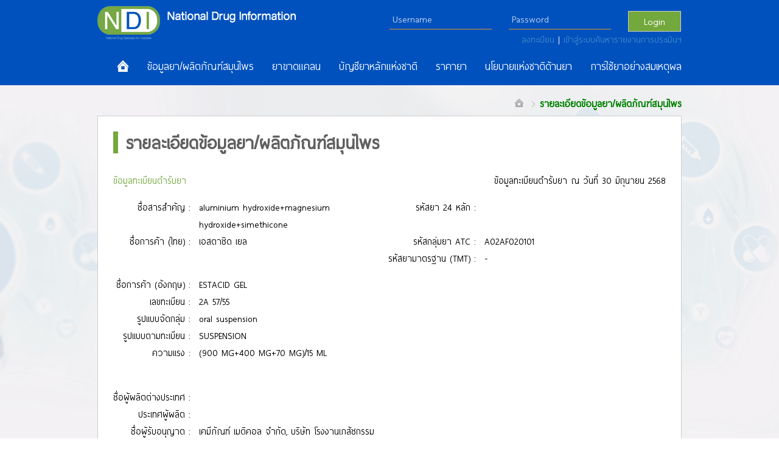

--- FILE ---
content_type: text/html; charset=UTF-8
request_url: https://ndi.fda.moph.go.th/drug_detail/index/?rctype=2A&rcno=5500057&register=MkEgNTcvNTU=
body_size: 42387
content:
<!DOCTYPE html>
<html xmlns="http://www.w3.org/1999/xhtml" xml:lang="en" lang="en">
<head>
<title>รายละเอียดข้อมูลยา</title>
      <!-- Chrome, Firefox OS and Opera -->
  <meta name="theme-color" content="#0051bd">
  <!-- Windows Phone -->
  <meta name="msapplication-navbutton-color" content="#0051bd">
  <!-- iOS Safari -->
  <meta name="apple-mobile-web-app-capable" content="yes">
  <meta name="apple-mobile-web-app-status-bar-style" content="black-translucent">
  
   <meta charset="utf-8">
   <meta http-equiv="Content-Type" content="text/html; charset=utf-8">
   <meta name="viewport" content="width=device-width, initial-scale=1.0">
   <meta name="description" content="">
   <meta http-equiv="Cache-control" content="public">

   <script src="https://ndi.fda.moph.go.th/assets/js/pace/pace.min.js"></script>
   <link href="https://ndi.fda.moph.go.th/assets/css/pace/pace.css" rel="stylesheet" />
   <script type="text/javascript">
       paceOptions = {
     elements: false,
     restartOnRequestAfter: false
   }
   </script>

    <link rel="shortcut icon" href="https://ndi.fda.moph.go.th/assets/images/favicon.ico" type="image/x-icon">
   <link rel="icon" href="https://ndi.fda.moph.go.th/assets/images/favicon.ico" type="image/x-icon">
    <link href="https://ndi.fda.moph.go.th/assets/css/bootstrap.css" rel="stylesheet">
    <link href="https://ndi.fda.moph.go.th/assets/css/reset.css" rel="stylesheet">
    <link href="https://ndi.fda.moph.go.th/assets/css/global.css" rel="stylesheet">
    <link href="https://ndi.fda.moph.go.th/assets/css/home.css" rel="stylesheet">
    <link href="https://ndi.fda.moph.go.th/assets/css/insitepage.css" rel="stylesheet">
    <link href="https://ndi.fda.moph.go.th/assets/fonts/font.css" rel="stylesheet">
    <link href="https://ndi.fda.moph.go.th/assets/css/responsive.css" rel="stylesheet">
      <script src="https://ndi.fda.moph.go.th/assets/js/jquery.min.js"></script>
    <!-- Include all compiled plugins (below), or include individual files as needed -->
    <script src="https://ndi.fda.moph.go.th/assets/js/bootstrap.min.js"></script>
    <!-- bxSlider Javascript file -->
    <script src="https://ndi.fda.moph.go.th/assets/js/source_bxslider/jquery.bxslider.min.js"></script>
    <!-- bxSlider CSS file -->
    <link href="https://ndi.fda.moph.go.th/assets/js/source_bxslider/jquery.bxslider.css" rel="stylesheet" />
    <!-- cssmenu Javascript file -->
    <script src="https://ndi.fda.moph.go.th/assets/js/source_bxslider/jquery.bxslider.min.js"></script>
    
    <!-- source slick -->
    <link rel="stylesheet" href="https://ndi.fda.moph.go.th/assets/js/source_slickslide/slick.css" media="screen" />
    <script type="text/javascript" src="https://ndi.fda.moph.go.th/assets/js/source_slickslide/slick.js"></script>
   </head>
<body>
          <header>
        <!-- <div id="header2f">
            <div class="container">
            	<div class="row">
                	<div class="col-md-4 col-sm-2 col-xs-0"></div>
                    <div class="col-md-6 col-sm-7 col-xs-12">
                    	<div class="header-toplink01">
                        	<ul class="list-inline">
                            	<li><a href="https://ndi.fda.moph.go.th/ndi_home" class="i-home"><span>หน้าหลัก</span></a></li>
                                <li><a href="https://ndi.fda.moph.go.th/drug_value" class="i-price"><span>ราคายา</span></a></li>
                                <li><a href="https://ndi.fda.moph.go.th/drug_national" class="i-account"><span>บัญชียาหลักแห่งชาติ</span></a></li>
                            </ul>
                        </div>
                    </div>
                    <div class="col-md-2 col-sm-3 col-xs-12">
                    	<div class="header-toplink02">
                        	<ul class="list-inline">
                            	<li><a  href="https://ndi.fda.moph.go.th/contact"><img src="https://ndi.fda.moph.go.th/assets/images/i-contact.png" alt=""></a></li>
                                                                <li>
                                    <div class="dropdown">
                                        <button id="dLabel1" type="button" data-toggle="dropdown" aria-haspopup="true" aria-expanded="false" > 
                                        <img src="https://ndi.fda.moph.go.th/assets/images/i-login.png"  alt="">
                                        </button>
                                        <ul class="dropdown-menu" role="menu" aria-labelledby="dLabel1">
                                            <li>
                                                <div class="top-user2f">
                                                    <label>Login</label>
                                                                                                        <form action="https://ndi.fda.moph.go.th/ndi_login/user_login_process" method="post" accept-charset="utf-8">
                                                    <input type="text" name="username" class="form-control" placeholder="Username">
                                                    <input type="password" name="password" class="form-control" placeholder="Password">
                                                    <button type="submit" class="btn">Sign in</button>
                                                    </form>                                                </div>
                                            </li>
                                          </ul>	
                                    </div>
                                </li>
                                                                <li>
                                    <div class="dropdown">
                                        <button id="dLabel2"  type="button" data-toggle="dropdown" aria-haspopup="true" aria-expanded="false" > 
                                        <img src="https://ndi.fda.moph.go.th/assets/images/i-search01.png"  alt="">
                                        </button>
                                        <ul class="dropdown-menu" role="menu" aria-labelledby="dLabel2">
                                            <li>
                                                <div class="top-user2f">
                                                    <label>ค้นหา</label>
                

                                                                                                        <form action="https://ndi.fda.moph.go.th/drug_detail/index" method="post" accept-charset="utf-8">
                                                    <input type="text" name="brand" class="form-control" placeholder="search">
                                                    <button id='btnSearch' type="button" class="btn">SEARCH</button>
                                                    </form>                                                    <script type="text/javascript">
                                                        $("#btnSearch").click(function(){
                                                            var path = '/ndi/drug_info/index/';
                                                            var keyword = $('input[name=brand]').val();
                                                            var url = path+keyword;
                                                            window.location.href = url;
                                                        });
                                                    </script>


                                                </div>
                                            </li>
                                          </ul>	
                                    </div>
                                </li>
                            </ul>
                        </div>
                    </div>
                </div>
            </div>
        </div> -->
        <style>
            .forget {
                font-size:18px;
                color:#FFF;
            }
            .modal {
  text-align: center;
}

@media screen and (min-width: 768px) { 
  .modal:before {
    display: inline-block;
    vertical-align: middle;
    content: " ";
    height: 100%;
  }
}

.modal-dialog {
  display: inline-block;
  text-align: left;
  vertical-align: middle;
}

#captcha_code {
    color:#000;
}





        </style>
    </header>
    <div id="menu2f">
        <div class="container">
            <nav class="navbar navbar-default">
              <div class="container-fluid">
                <!-- Brand and toggle get grouped for better mobile display -->
                <input type="hidden" name="base_url" id="base_url" value="https://ndi.fda.moph.go.th/">
                <div class="navbar-header">
                  <button type="button" class="navbar-toggle collapsed" data-toggle="collapse" data-target="#bs-example-navbar-collapse-1" aria-expanded="false">
                    <span class="sr-only">Toggle navigation</span>
                    <span class="icon-bar"></span>
                    <span class="icon-bar"></span>
                    <span class="icon-bar"></span>
                    <span class="tx-menu">MENU</span>
                  </button>
                  <a class="navbar-brand" href="https://ndi.fda.moph.go.th/ndi_home"><img src="https://ndi.fda.moph.go.th/assets/images/logo.png" alt=""></a>
                </div>
                                <div class="layout_login" >
                                                 <form action="https://ndi.fda.moph.go.th/ndi_login/user_login_auth" role="form" id="loginform" name="loginform" method="post" accept-charset="utf-8">
                    <input type="text" name="username"   id="username" placeholder="Username">
                    <input type="password" name="password" id="password" placeholder="Password">
                    <button type="button" class="btn btn-default"   onclick = "chkdata_new();">Login</button>
                    <div class = "text-right forget" ><a href = "https://ndi.fda.moph.go.th/ndi_login/user_register" >ลงทะเบียน </a> 
                    <!--| <a href = "https://ndi.fda.moph.go.th/ndi_login/user_forget_password" >ลืมรหัสผ่าน</a>-->
                     | <a href = "https://ndi.fda.moph.go.th/ndi_login_journal/user_login_auth_journal" >เข้าสู่ระบบค้นหารายงานการประเมินฯ</a>  
                </div>

                </form>




<script type="text/javascript">
function chkdata_new(){

    var username = $("#username").val();
    if(!username){
        alert("กรุณากรอก ชื่อผู้ใช้งาน ก่อนคะ");
        $("#username").focus();
        return false;
    }
    var password = $("#password").val();
    if(!password){
        alert("กรุณากรอก พาสเวิด ก่อนคะ");
        $("#password").focus();
        return false;
    }
   // $('#txt_name').html(username);
   // $('#exampleModal').modal('show');

    $("#loginform").submit();


    
}



function getlogin()
{   
    var captcha = $('#captcha').val();
    var statecaptcha = false;

    if(captcha !== ''){
                                        $.ajax({
                                            type: "GET",
                                            url: "https://ndi.fda.moph.go.th/assets/captcha/checksession.php",
                                            data: { code: captcha }, // Pass 'captcha' as a GET parameter
                                            dataType: 'json',
                                            success: function(response) {
                                                //console.log(response);

                                                if (response.captcha === true) {
                                                    // Code matches, do something
                                                    $('#texterror').text('');
                                                    statecaptcha = true;

                                                    jQuery('#loginform').submit();
                                                    /*

                                                        $.ajax({
                                                            type:"POST",
                                                            url:'https://ndi.fda.moph.go.th/ndi_login/user_login_process_new',
                                                            data:jQuery('#loginform').serialize(),
                                                            success: function(res){
                                                                
                                                               
                                                                if(res == 'complete'){
                                                                    window.location.href="https://ndi.fda.moph.go.th/ndi_dashboard";
                                                                }else if(res == 'first'){
                                                                    window.location.href="https://ndi.fda.moph.go.th/ndi_login/user_reset_password";
                                                                }else{
                                                                   // alert(res);
                                                                }

                                                                
                                                            }
                                                    });

                                                    */

                                                   
                                                } else {
                                                    $('#captcha').addClass('active-form-error');
                                                    $('#texterror').text('captcha ไม่ถูกต้อง');
                                                    statecaptcha = false;

                                                    return false;
                                                }
                                            },
                                            error: function(xhr, status, error) {
                                                console.error(error);
                                            }
                                        });
                                    }else{
                                        $('#captcha').addClass('active-form-error');
                                        $('#texterror').text('กรุณากรอก captcha ก่อนทำรายการ');

                                    }



}
</script>

                                </div>

<div class="modal fade" id="exampleModal" tabindex="-1" role="dialog" aria-labelledby="exampleModalLabel" aria-hidden="true">
  <div class="modal-dialog modal-sm" role="document">
    <div class="modal-content">
    
      <div class="modal-body" >
       <center>
        <img src = "https://ndi.fda.moph.go.th/assets/images/user_ic.png">
          <div class="form-group">
            <H1 id = "txt_name"></H1>
            
          </div>
          <div class="form-group" style = "font-size:20px;color:#000;">
                         <img  src="https://ndi.fda.moph.go.th/assets/captcha/generatecaptcha.php?rand=157626573" id='image_captcha' width  = "90%" > 
                  <a href='javascript: refreshing_Captcha();'>โหลดใหม่</a> 
                <script language='JavaScript' type='text/javascript'>
                     function refreshing_Captcha()
                     {
                        var img = document.images['image_captcha'];
                         img.src = img.src.substring(0,img.src.lastIndexOf("?"))+"?rand="+Math.random()*1000;
                     }
              </script>
              <br>
               <input id="captcha" name = "captcha" class="form-control" type="text" placeholder="กรุณากรอกรหัส Captcha" required style = "font-size:20px;color:#000;width:100%;text-align:center;padding:10px;"></td>
               <p id="texterror" name="texterror" style="color: red;"></p>
          </div>
          <br><br>
          <div class="layout_login" style = "float: none;width:100%;">
          <button type="button" class="btn btn-default btn-block" style = "font-size:24px;" onclick = "getlogin();">Login</button>
                    </div>
       </center>
      </div>
     
    </div>
  </div>
</div>   



                <!-- Collect the nav links, forms, and other content for toggling -->
                <div class="collapse navbar-collapse" id="bs-example-navbar-collapse-1">
                  <ul class="nav navbar-nav">
<!--                      <li class="dropdown">
                      <a href="#" class="dropdown-toggle" data-toggle="dropdown" role="button" aria-haspopup="true" aria-expanded="false">เกี่ยวกับเว็บไซต์<span class="caret"></span></a>
                      <ul class="dropdown-menu">
                        <li><a href="#">เมนูย่อย 1</a></li>
                        <li><a href="#">เมนูย่อย 2</a></li>
                        <li><a href="#">เมนูย่อย 3</a></li>
                      </ul>
                    </li> -->
                    <li><a href="https://ndi.fda.moph.go.th/ndi_home"><img src="https://ndi.fda.moph.go.th/assets/images/i-home.png" alt=""></a></li>
                    <li><a href="https://ndi.fda.moph.go.th/drug_info">ข้อมูลยา/ผลิตภัณฑ์สมุนไพร</a></li>
                    <li><a href="https://ndi.fda.moph.go.th/drug_orphaned">ยาขาดแคลน</a></li>
                    <li><a href="https://ndi.fda.moph.go.th/drug_national" class="i-account"><span>บัญชียาหลักแห่งชาติ</span></a></li>
                    <li><a href="https://ndi.fda.moph.go.th/drug_price" class="i-price"><span>ราคายา</span></a></li>
                    <li><a href="https://ndi.fda.moph.go.th/ndi_policy">นโยบายแห่งชาติด้านยา</a></li>
                    <li><a href="https://ndi.fda.moph.go.th/drug_use">การใช้ยาอย่างสมเหตุผล</a></li>
                    <!-- <li><a href="#">ร้องเรียน/แจ้งเตือน</a></li> -->
<!--                     <li><a href="https://ndi.fda.moph.go.th/document">คลังเอกสาร</a></li>
                    <li><a href="https://ndi.fda.moph.go.th/aboutus">เกี่ยวกับเรา</a></li> -->

                  </ul>
                </div><!-- /.navbar-collapse -->
              </div><!-- /.container-fluid -->
            </nav>
        </div><!--end container-->
    </div><!--end menu2f-->

<div class="modal fade" id="exampleModal" tabindex="-1" aria-labelledby="exampleModalLabel" aria-hidden="true" style = "font-size:18px;">
  <div class="modal-dialog">
    <div class="modal-content">
      <div class="modal-header">
        <h1 class="modal-title" id="exampleModalLabel">ลืมรหัสผ่าน</h1>
      </div>
      <div class="modal-body">
      
          
          <div class="mb-3">
            <label for="message-text" class="col-form-label">E-mail:</label>
            <input type="text" class="form-control" name = "email" id="recipient-name">
          </div>
       
      </div>
      <div class="modal-footer ">
        <div class = "layout_login" style  = "text-align: right;">
        <button type="button" class="btn btn-default">ยืนยัน</button>
        </div>
      </div>
    </div>
  </div>
</div>


<script type="text/javascript">
function chkdata_home(){

    var username = $("#username").val();
    if(!username){
        alert("กรุณากรอก ชื่อผู้ใช้งาน ก่อนคะ");
        $("#username").focus();
        return false;
    }
    var password = $("#password").val();
    if(!password){
        alert("กรุณากรอก พาสเวิด ก่อนคะ");
        $("#password").focus();
        return false;
    }
    
}
</script>

<!--   -->
<!--  -->
<script>

$("#search" ).click(function( event ) {
    var rctype = $("#rctype").val();
    var drugno = $("#drugno").val();
    var brand = $("#brand").val();
    var name = $("#name").val();

    drugno = drugno.replace(/\//g,'-');
    if(drugno.length ==0){
        drugno = 0;
    }
    if(rctype.length ==0){
        rctype = 0;
    }
    if(brand.length ==0){
        brand = 0;
    }
    if(name.length ==0){
        name = 0;
    }
    window.location = "https://ndi.fda.moph.go.th/drug_info/index/"+drugno+"/"+"/"+name+"/"+"/"+rctype+"/"+brand+"/";
});
$("#addcomplain").click(function( event ) {
    window.location = "https://ndi.fda.moph.go.th/ndi_complaint_detail/";
});

</script>   <div >
      <div id="page-wrapper">
         <link type="text/css" rel="stylesheet" href="https://ndi.fda.moph.go.th/assets/css/drug_detail.css">
<script type="text/javascript" src="https://cdnjs.cloudflare.com/ajax/libs/limonte-sweetalert2/5.0.7/sweetalert2.min.js"></script>
<link rel="stylesheet" href="https://cdnjs.cloudflare.com/ajax/libs/limonte-sweetalert2/5.0.7/sweetalert2.min.css" />
<article>
    <div id="wrapper2f">
        <div class="container">
            <div class="navication2f">
                <ol class="breadcrumb">
                    <li>
                        <a href="01index.html"><img src="https://ndi.fda.moph.go.th/assets/images//icon-home.png" alt=""></a>
                    </li>
                    <li class="active">รายละเอียดข้อมูลยา/ผลิตภัณฑ์สมุนไพร</li>
                </ol>
            </div>
            <div class="insite-content2f">
                <div class="content-datadail2f">
                    <h1>รายละเอียดข้อมูลยา/ผลิตภัณฑ์สมุนไพร</h1>
                    <div class="row-data01">
                        <div class="col-sm-6 nopaddingleft">
                            <div class="t-data01 font_mini">ข้อมูลทะเบียนตำรับยา</div>
                        </div>
                        <div class="col-sm-6 nopaddingright">
                            <div class="t-date01 font_mini">
                                <p>ข้อมูลทะเบียนตำรับยา ณ วันที่ 30 มิถุนายน 2568</p>                            </div>
                        </div>
                    </div>
                    <!--end row-data01-->
                    <div class="row-data02">
                        <div class="row">
                            <div class="col-md-2 col-sm-4">
                                <div class="t-data02 font_mini">ชื่อสารสำคัญ : </div>
                            </div>
                            <div class="col-md-3 col-sm-8 nopaddingleft">
                                <div class="t-data03 font_mini">aluminium hydroxide+magnesium hydroxide+simethicone</div>
                            </div>
                            <div class="col-md-3 col-sm-4">
                                <div class="t-data02 font_mini">รหัสยา 24 หลัก : </div>
                            </div>
                            <div class="col-md-4 col-sm-8 nopaddingleft">
                                <div class="t-data03 font_mini">
                                                            	</div>
                            </div>
                        </div>
                        <!--end row-->
                        <div class="row">
                            <div class="col-md-2 col-sm-4">
                                <div class="t-data02 font_mini">ชื่อการค้า (ไทย) : </div>
                            </div>
                            <div class="col-md-3 col-sm-8 nopaddingleft">
                                <div class="t-data03 font_mini">เอสตาซิด  เยล</div>
                            </div>

                            <div class="col-md-3 col-sm-4">
                                <div class="t-data02 font_mini">รหัสกลุ่มยา ATC : </div>
                            </div>
                            <div class="col-md-4 col-sm-8 nopaddingleft">
                                <div class="t-data03 font_mini">A02AF020101</div>
                            </div>
                        </div>
                        <!--end row-->
                        <div class="row">
                            <div class="col-md-2 col-sm-4">
                                <div class="t-data02 font_mini"></div>
                            </div>
                            <div class="col-md-3 col-sm-8 nopaddingleft">
                                <div class="t-data03 font_mini"></div>
                            </div>

                            <div class="col-md-3 col-sm-4">
                                <div class="t-data02 font_mini">รหัสยามาตรฐาน (TMT) : </div>
                            </div>
                            <div class="col-md-4 col-sm-8 nopaddingleft">
                                <div class="t-data03 font_mini" id="tmt_desc">
                                        -                                
                                        <script>
                                            function showPnal(e){

                                                e = e || window.event;
                                                e = e.target || e.srcElement;
                                                var id = e.id.replace("accordion_", "");    
                                                var panel = document.getElementsByClassName("panel");
                                                var panel_id = document.getElementById("panel_"+id);
                                               
                                                $('.accordion').removeClass('active');
        
                                                for (var i = 0; i < panel.length; i++) {
                                                      if(panel[i].id !== "panel_"+id){
                                                            panel[i].style.display = "none";
                                                       
                                                      }
                                                }

                                                if(panel_id.style.display === "none"){
                                                    panel_id.style.display = "block"; 
                                                    $('#accordion_'+id).addClass('active');
                                                }else{
                                                   panel_id.style.display = "none"; 
                                                   $('#accordion_'+id).removeClass('active');
                                                }

                                                
                                            }
                                        </script>
                                </div>
                            </div>
                        </div>
                        <!--end row-->
                    </div>
                    <!--end row-date02-->
                    <br>
                    <div class="row-data03">
                        <div class="row">
                            <div class="col-md-2 col-sm-4">
                                <div class="t-data02 font_mini">ชื่อการค้า (อังกฤษ) : </div>
                            </div>
                            <div class="col-md-10 col-sm-8 nopaddingleft">
                                <div class="t-data03 font_mini">ESTACID  GEL</div>
                            </div>
                        </div>
                        <!--end row-->
                        <div class="row">
                            <div class="col-md-2 col-sm-4">
                                <div class="t-data02 font_mini">เลขทะเบียน : </div>
                            </div>
                            <div class="col-md-10 col-sm-8 nopaddingleft">
                                <div class="t-data03 font_mini">2A 57/55</div>
                            </div>
                        </div>
                        <!--end row-->
                        <div class="row">
                            <div class="col-md-2 col-sm-4">
                                <div class="t-data02 font_mini">รูปแบบจัดกลุ่ม : </div>
                            </div>
                            <div class="col-md-10 col-sm-8 nopaddingleft">
                                <div class="t-data03 font_mini">oral suspension</div>
                            </div>
                        </div>
                        <!--end row-->
                        <!--end row-->
                        <div class="row">
                            <div class="col-md-2 col-sm-4">
                                <div class="t-data02 font_mini">รูปแบบตามทะเบียน : </div>
                            </div>
                            <div class="col-md-10 col-sm-8 nopaddingleft">
                                <div class="t-data03 font_mini">
                                    SUSPENSION                                </div>
                            </div>
                        </div>
                        <!--end row-->

                        <div class="row">
                            <div class="col-md-2 col-sm-4">
                                <div class="t-data02 font_mini">ความแรง : </div>
                            </div>
                            <div class="col-md-10 col-sm-8 nopaddingleft">
                                <div class="t-data03 font_mini">
                                    (900 MG+400 MG+70 MG)/15 ML                                </div>
                            </div>
                        </div>
                        <!--end row-->
                        <!-- <div class="row">
                            <div class="col-md-2 col-sm-4">
                                <div class="tag-red">ยานี้ถูกยกเลิก</div>
                                <div class="t-data02 font_mini"></div>
                            </div>
                            <div class="col-md-10 col-sm-8 nopaddingleft">
                                <div class="t-data03 font_mini">0000-00-00</div>
                            </div>
                        </div> -->
                    </div>
                    <div class="row-data03"> 
                      <!-- ต่อแก้ -->
                        <br>
                        <div class="row">
                            <div class="col-md-2 col-sm-4">
                                <div class="t-data02 font_mini">ชื่อผู้ผลิตต่างประเทศ : </div>
                            </div>
                            <div class="col-md-10 col-sm-8 nopaddingleft">
                                <div class="t-data03 font_mini"></div>
                            </div>
                        </div>
                        <!--end row-->
                        <div class="row">
                            <div class="col-md-2 col-sm-4">
                                <div class="t-data02 font_mini">ประเทศผู้ผลิต : </div>
                            </div>
                            <div class="col-md-10 col-sm-8 nopaddingleft">
                                <div class="t-data03 font_mini"></div>
                            </div>
                        </div>
                        <!--end row-->
                        <div class="row" style="display: none;">
                            <div class="col-md-2 col-sm-4">
                                <div class="t-data02 font_mini">ชื่อผู้แทนจำหน่าย : </div>
                            </div>
                            <div class="col-md-10 col-sm-8 nopaddingleft">
                                <div class="t-data03 font_mini"> </div>
                            </div>
                        </div>
                        <!--end row-->
                        <div class="row">
                            <div class="col-md-2 col-sm-4">
                                <div class="t-data02 font_mini">ชื่อผู้รับอนุญาต : </div>
                            </div>
                            <div class="col-md-10 col-sm-8 nopaddingleft">
                                <div class="t-data03 font_mini">เคมีภัณฑ์ เมดิคอล จำกัด, บริษัท โรงงานเภสัชกรรม</div>
                            </div>
                        </div>
                        <!--end row-->
                        <div class="row">
                            <div class="col-md-2 col-sm-4">
                                <div class="t-data02 font_mini">บัญชียา : </div>
                            </div>
                            <div class="col-md-10 col-sm-8 nopaddingleft">
                  
                                                                <form action="https://ndi.fda.moph.go.th/drug_national/search" role="form" id="drug_info" name="drug_info" method="post" accept-charset="utf-8">
                                    <button type="submit" class="btn btn-vintage-rose" style="background-image:none;padding:6px 20px 8px 20px;cursor: pointer; cursor: hand;">ตรวจสอบสถานะบัญชียาหลักแห่งชาติ</button>
                                    <input name="generic_name" type="hidden" value="aluminium hydroxide+magnesium hydroxide+simethicone">
                                </form>                            </div>
                        </div>
                                                                    </div>

                    <!--newapi pic-->
                    
                                        <!--newapi pic-->

                    <!--end row-date03-->
                    <div class="row-data04">
                        <div class="headingtable2f">
                            <div class="row">
                                <div class="col-sm-12">
                                    <div class="hd-table01">ราคากลางยา (ราคารวม Vat)</div>
                                </div>
                            </div>
                            <!--end row-->
                        </div>
                        <!--end headingtable2f-->
                                                    <!--<h4>ไม่พบข้อมูลราคากลางยา</h4>
                            </br>-->
                                                </div>
                    <!--end row-date04-->
                    
                    <div class="row-data04">
                        <div class="headingtable2f">
                            <div class="row">
                                <div class="col-sm-12">
                                <div class="hd-table01">ราคาอ้างอิง</div>
                                <a href=" http://dmsic.moph.go.th/dmsic/index.php?p=1&type=3&s=3&id=drug_normal"><h4><u>คลิกเพื่อไปยังข้อมูลราคาอ้างอิง</u></h4>
                                </a>
                                </div>
                            </div>
                        </div>
                    </div>
                  
                </div>
                <!--end content-datadail2f-->
            </div>
            <!--end insite-content2f-->
        </div>
        <!--end container-->
    </div>
    <!--end wrapper2f-->
</article>
<div id="popup" class="popup">
    <span class="close" onclick="closePopup()">&times;</span>
    <img id="popup-img" src="" alt="">
</div>
<script type="text/javascript">
function showImg(path){
    swal({
      imageUrl: path,
      width:"60%",
      showConfirmButton:false,
      animation: false
    })
}
function showPopup(element) {
        var popup = document.getElementById("popup");
        var popupImg = document.getElementById("popup-img");
        popupImg.src = element.src;
        popup.style.display = "flex";
    }

    function closePopup() {
        var popup = document.getElementById("popup");
        popup.style.display = "none";
    }
</script>
      </div>
   <div>
     
   </div>

    </div>
   <footer>
    <div id="footer2f">
        <div class="container">
            <div class="footer01">
                <div class="row">
                    <div class="col-sm-6">
                        <div class="footer-logo2f"><a href="https://ndi.fda.moph.go.th/"><img src="https://ndi.fda.moph.go.th/assets/images/logo-gray.png" alt=""></a></div>
                    </div>
                    <div class="col-sm-6">
                        <div class="footer-link2f">
                            <ul class="list-inline">
                                <!--<li><a href="https://ndi.fda.moph.go.th/ndi_form/follow_up">ติดตามผลร้องเรียน</a></li>
                                <li><a href="https://ndi.fda.moph.go.th/ndi_form">ร้องเรียนผู้ทำผิดเกณฑ์จริยธรรม</a></li>-->
                                <li><a href="https://ndi.fda.moph.go.th/sitemap">แผนผังเว็บไซต์</a></li>
                                <li><a href="#"><img src="https://ndi.fda.moph.go.th/assets/images/logo-oy.png" alt=""></a></li>
                            </ul>
                        </div><!--end footer-link2f-->
                    </div>
                </div>
            </div><!--end footer01-->
            <div class="footer02">
                <div class="row">
                    <div class="col-sm-7">
                        <div class="footer-addr2f">
                            <span>กองนโยบายแห่งชาติด้านยา โทรศัพท์ 02 590 7000 ต่อ 71416, 97155</span>
                            <span><a href="mailto:nlem.fda@gmail.com">อีเมลบัญชียาหลักแห่งชาติ nlem.fda@gmail.com</a></span>
                            <br>
                            <span><a href="mailto:nlem.price@gmail.com">อีเมลราคายา nlem.price@gmail.com</a></span>
                            <br>
                            <span><a href="mailto:drugshortages.th@gmail.com">อีเมลแจ้งปัญหายาขาดแคลน drugshortages.th@gmail.com</a></span>
                            <br>
                            <span><a href="mailto:rdu.th2015@gmail.com">อีเมลการใช้ยาอย่างสมเหตุผล rdu.th2015@gmail.com</a></span>
                            </br>
                            <span><a href="mailto:nlem.policy@gmail.com">อีเมลนโยบายแห่งชาติด้านยา nlem.policy@gmail.com</a></span>
                        </div>
                    </div>
                    <div class="col-sm-5">
                        <div class="footer-copyright2f">Copyright © 2016, Drug Information,  All Right Reserved
                        <br><br>
                          
                        <div style="padding:10px;background-color:#0051bd;color:#cccccc;font-size:15px;width:240px;float: right;"><font style="font-size:12px !important;"><b>จำนวนผู้เข้าชมเว็บไซต์  </b></font> : 1,625,812</div>      
                        </div>
                    </div>
                </div>
            </div><!--end footer02-->
        </div><!--end container-->
    </div><!--end footer2f-->
</footer>
<!-- Google Analytics -->
<!-- <script>
(function(i,s,o,g,r,a,m){i['GoogleAnalyticsObject']=r;i[r]=i[r]||function(){
(i[r].q=i[r].q||[]).push(arguments)},i[r].l=1*new Date();a=s.createElement(o),
m=s.getElementsByTagName(o)[0];a.async=1;a.src=g;m.parentNode.insertBefore(a,m)
})(window,document,'script','https://www.google-analytics.com/analytics.js','ga');

ga('create', 'UA-122303308-1', 'auto');
ga('send', 'pageview');
</script> -->
<!-- End Google Analytics -->
<!-- Global site tag (gtag.js) - Google Analytics -->

<!-- Google tag (gtag.js) -->
<script async src="https://www.googletagmanager.com/gtag/js?id=G-P5CX3LMERW"></script>
<script>
  window.dataLayer = window.dataLayer || [];
  function gtag(){dataLayer.push(arguments);}
  gtag('js', new Date());

  gtag('config', 'G-P5CX3LMERW');
</script>   </body>
</html>

--- FILE ---
content_type: text/css
request_url: https://ndi.fda.moph.go.th/assets/css/global.css
body_size: 11820
content:
@charset "utf-8";


body{
font-family: 'ThaiSansLiteRegular';
	color:#000;
	}
a,button{
	-moz-transition: color .2s ease-in,background-color .2s ease-in, background-image .2s ease-in;
     -o-transition: color .2s ease-in,background-color .2s ease-in, background-image .2s ease-in;
     -webkit-transition: color .2s ease-in,background-color .2s ease-in, background-image .2s ease-in;
     transition: color .2s ease-in,background-color .2s ease-in, background-image .2s ease-in;
	 text-decoration:none;
	 }
a:hover, a:focus {
	text-decoration:none;
	}
h1{ font-size:36px;}
h2{ font-size:30px;}
h3{ font-size:24px;}
h4{ font-size:18px;}
h5{ font-size:15px;}

.nopadding{
	padding:0;
	}
.nopaddingright{
	padding-right:0;
	}
.nopaddingleft{
	padding-left:0;
	}
.autocompletesearch .dropdown-menu{overflow-y: scroll;max-height:400px;}
.topsearch_textfield .form-control {
    display: block;
    width: 100%;
    height: 34px;
    padding: 4px 12px;
    font-size:20px;
    line-height: 24px;
    color: #bebdbd;
    background-color: #fff;
    background-image: none;
    border: 1px solid #ccc;
    border-radius: 0;
    -webkit-box-shadow:none;
    box-shadow: none;
    -webkit-transition: border-color ease-in-out .15s, -webkit-box-shadow ease-in-out .15s;
    -o-transition: border-color ease-in-out .15s, box-shadow ease-in-out .15s;
    transition: border-color ease-in-out .15s, box-shadow ease-in-out .15s;
	}
.form-control::-webkit-input-placeholder { color: #bebdbd;}
.form-control:-moz-placeholder { /* Firefox 18- */ color: #bebdbd;  }
.form-control::-moz-placeholder {  /* Firefox 19+ */ color: #bebdbd;  }
.form-control:-ms-input-placeholder {  color: #bebdbd;  }	

.form-control:focus {
    border-color: none;
    outline: 0;
    -webkit-box-shadow:none;
    box-shadow:none;
	}
#wrapper2f{
	min-height:500px;
	background-image:url(../images/bg-home.png);
	background-repeat:no-repeat;
	background-size:100%;
	background-position:left top;
	}	
#header2f{
	border-top:5px solid #0051bd;
	}
#header2f .col-md-6{  padding-left:0;}	
#header2f .list-inline > li {
    display: inline-block;
    padding-right:0;
    padding-left: 0;
	}			
#menu2f{
	background-color:#0051bd;
	padding:10px 0 8px 0;
	}	
#menu2f .container,
#wrapper2f .container,
#header2f .container,
#footer2f .container,
.top-mainsearch2f .container,
.content-bannerlink2f .container{
	max-width:990px;
	}	
#menu2f .navbar-brand{
	height:auto;
	margin-left: 0;
	padding:0;
	}
#menu2f .navbar-nav{
	padding: 20px 0;
	float:right;
	/*width:100%;*/
	padding-bottom: 10px;
	}		
#menu2f .navbar-default .navbar-collapse, .navbar-default .navbar-form {
	border-color:transparent;
	}
#menu2f .navbar-default {
  background-color:transparent;
  border-color:transparent;
}
#menu2f .navbar {
  position: relative;
  min-height:inherit;
  margin-bottom: 0px;
  border:none;
}
#menu2f .container-fluid,
#menu2f .navbar-collapse{
	padding:0;
	}
#menu2f .nav > li > a {
    position: relative;
    padding: 0 25px 0 5px;
    font-size: 22px;
    color: #fff;
	}
#menu2f .nav > li:last-child a{
	padding-right:0;
	}	
#menu2f .navbar-nav > li > a:hover,
#menu2f .navbar-nav > li.active > a{
	color:#A4DE67;
	}	
#menu2f .navbar-default .navbar-nav > .active > a, 
#menu2f .navbar-default .navbar-nav > .active > a:hover,
#menu2f .navbar-default .navbar-nav > .active > a:focus {
  background-color:transparent;
	}
	
#menu2f .navbar-default .navbar-nav > .open > a, 
#menu2f .navbar-default .navbar-nav > .open > a:hover, 
#menu2f .navbar-default .navbar-nav > .open > a:focus {
    color: #A4DE67;
    background-color: #0051BD;
	}	
#menu2f .dropdown-menu{
	top:48px;
	border:none;
	-webkit-background-clip: padding-box;
    background-clip: padding-box;
    border:none;
    border-radius: 0;
    -webkit-box-shadow: none;
    box-shadow: none;
	background-color:rgba(0,81,189,0.5);
	}	
#menu2f .dropdown-menu > li > a{
	font-size:22px;
	padding: 0px 20px;
	}		
.header-toplink01 ul li a{
	display:block;
    font-size: 20px;
    color: #0051bd;
    height: 35px;
    line-height: 14px;
	padding:10px 15px 8px 40px;
	background-repeat:no-repeat;
	-moz-transition: color .2s ease-in,background-color .2s ease-in, background-image .2s ease-in;
     -o-transition: color .2s ease-in,background-color .2s ease-in, background-image .2s ease-in;
     -webkit-transition: color .2s ease-in,background-color .2s ease-in, background-image .2s ease-in;
     transition: color .2s ease-in,background-color .2s ease-in, background-image .2s ease-in;
	}
.header-toplink01 ul li a.i-home{
	background-image:url(../images/i-home-blue.png);
	background-position:13px 7px;
	}
.header-toplink01 ul li.active a.i-home,	
.header-toplink01 ul li a.i-home:hover{
	background-image:url(../images/i-home.png);
	}
.header-toplink01 ul li a.i-price{
	background-image:url(../images/i-drug-blue.png);
	background-position:15px 12px;
	}
.header-toplink01 ul li.active a.i-price,	
.header-toplink01 ul li a.i-price:hover{
	background-image:url(../images/i-drug.png);
	}	
.header-toplink01 ul li a.i-account{
	background-image:url(../images/i-account-blue.png);
	background-position:15px 12px;
	}	
.header-toplink01 ul li.active a.i-account,	
.header-toplink01 ul li a.i-account:hover{
	background-image:url(../images/i-account.png);
	}					
.header-toplink01 ul li:hover a,
.header-toplink01 ul li.active a{
	background-color:#0051bd;
	color:#fff;
	}
.header-toplink02{
	text-align:right;
	    float: right;
	}		
.header-toplink02 .list-inline > li {
    display: inline-block;
    padding-right: 0;
    padding-left: 5px;
	position:relative;
	top:4px;
	float: left;
    margin-left: 2px;
	}	
.header-toplink02 .list-inline > li	> .dropdown > button,
.header-toplink02 .list-inline > li a{
	display:block;
	background-color:#dbdbdb;
	width:27px;
	height:27px;
	text-align: center;
	padding: 6px;
	
	}	
.header-toplink02 .list-inline > li a{
	overflow:hidden;
	}	
.header-toplink02 .list-inline > li:hover a{
	background-color:#ccc;
	}	
.header-toplink02 ul li button{
	border:none;
	background:none;
	margin:0;
	padding:0;
	}
#footer2f{
	background-color:#cccccc;
	}	
.footer01{
	border-bottom:1px solid #bbbbbb;
	padding:10px 0 0 0;
	}	
.footer02{
	border-top:1px solid #dddddd;
	padding:10px 0 20px 0;
	}		
.footer-link2f,
.footer-copyright2f{
	text-align:right;
	}	
.footer-addr2f span{
	display:inline-block;
	}
.footer-addr2f,
.footer-copyright2f{
	color:#3f3939;
	font-size:12px;
	font-family:arial;
	}	
.footer-link2f ul li a img{
	position: relative;
	top: 15px;
	}	
.footer-link2f ul li a{
	font-size:20px;
	color:#3f3939;
	}		
.footer-link2f ul li:nth-child(2) a{
	background-image:url(../images/icon-list05.png);
	padding-left:15px;
	background-repeat:no-repeat;
	    background-position: left 13px;
	}	
.footer-link2f ul li a:hover{
	color:#0051bd;
	}	
.footer-link2f{
	position: relative;
	top: -10px;
	}	
.footer-logo2f a{
	display:block;
	padding-top:5px;
	}	
#wrapper2f{
	padding-bottom:30px;
	background-color:#f3f1f3;
	}	
/* css menumobile*/
#menu2f .navbar-default .navbar-toggle{
	border:none;
	margin-top: 5px;
	margin-right: 5px;
	margin-bottom: 0;
	}	
#menu2f .navbar-default .navbar-toggle:hover,
#menu2f .navbar-default .navbar-toggle:focus{
	background-color:transparent;
	}	
#menu2f .navbar-toggle .icon-bar{
	width: 35px;
    height: 4px;
	margin-top: 3px;
	}	
#menu2f .navbar-default .navbar-toggle .icon-bar {
  background-color: #fff;
	}
#menu2f .navbar-toggle .icon-bar{
	border-radius:3px;
	}	
.tx-menu{
    font-size: 18px;
    line-height: 18px;
    color: #fff;
	}		
.topsearch_text span{
	color:#6f6f6f;
	font-size:28px;
	padding-left:10px;
	}	
.content-bannerlink2f,		
.top-mainsearch2f{
	background-color:#f3f1f3;
	padding:15px 0;
	}	
.topsearch_text{
    float: left;
    width: 12%;
    height: 34px;
    overflow: hidden;
	}
.topsearch_textfield{
	float:left;
	width:75%;
	}	
.topsearch_btn{
	float:left;
	width:13%;
	text-align:right;
	}		
.btn:focus, 
.btn:active:focus, 
.btn.active:focus, 
.btn.focus, 
.btn:active.focus, 
.btn.active.focus {
    outline: none;
    outline: none;
    outline-offset: none;
}	
.btn.btn-green{
	background-color:#73a83d;
	color:#fff;
	font-size:20px;
	padding: 2px 25px;
	border-radius:0;
	}
.btn.btn-green:hover{
	background-color:#302e2f;
	}	
.bannerlink02{
	padding-bottom:20px;
	}
	
	.bx-wrapper .bx-loading {
    min-height: 50px;
    background: url(images/bx_loader.gif) center center no-repeat #fff;
    height: 100%;
    width: 100%;
    position: absolute;
    top: 0;
    left: 0;
    z-index: 2000;
}
.header-toplink02 .dropdown-menu {
    left: inherit;
    min-width: 200px;
    padding: 10px;
    font-size: 18px;
    text-align: left;
    background-color: rgba(0,0,0,0.9);
    -webkit-background-clip: padding-box;
    background-clip: padding-box;
    border: none;
    border: none;
    border-radius: 0;
    -webkit-box-shadow: none;
    box-shadow: none;
    right: -6px;
}	
.top-user2f label{ font-size:20px; color:#fff; margin-bottom:5px;}
.top-user2f .form-control{ font-size:20px; border-radius:0; border:none; margin-bottom:10px;}
.top-user2f .btn{
    background-color: #73a83d;
    color: #fff;
    font-size: 20px;
    padding: 2px 25px;
    border-radius: 0;
    margin: 0 auto;
    display: block;
	}
.top-user2f .btn:hover{
	background-color:#0051bd;
	}	
.content03 .textabout01 p span {
    color: #363636;
    line-height: 22px;
    }
#wrapper2f .insite-content2f {
    float: left;
    width: 100%;
    height: auto;
	} 
.rowtab .tab-content {
	height: auto;
	overflow: auto;
}
.tab-content p{
	word-break: break-word;
}
.docdrugsearch-content .dropdown-menu > li > a {
    display: block;
    padding: 3px 20px;
    clear: both;
    font-weight: normal;
    line-height: 1.428571429;
    color: #333;
    white-space: normal;
    width: 100%;
    word-wrap: break-word;
    border-bottom: 1px solid #edeef0
}
.docdrugsearch-content .dropdown-menu li{
    padding-left: 10px;
    padding-right:10px;
}
.docdrugsearch-content .dropdown-menu > .active > a, .dropdown-menu > .active > a:hover, .dropdown-menu > .active > a:focus {
    color: #fff;
    text-decoration: none;
    background-color: #428bca;
    outline: 0;
    width: 100%;
}
.layout_login {
	width: 50%;
    text-align: left;
    float: right;
    padding-top: 5px;
}
.layout_login input{
	width: 35%;
    background: none;
    border-top: none;
    border-right: none;
    border-left: none;
    font-size: 20px;
    transition: 0.6s;
    margin-right: 25px;
    padding-left: 5px;
    color:#fff;
}

.layout_login input:focus{
	border-bottom: 2px solid #a4de67;
}
.layout_login .btn{
	background-color: #73a83d;
    color: #fff;
    font-size: 20px;
    padding: 2px 25px;
    border-radius: 0;

}
.layout_login .btn:hover {
	background-color: #0051bd;
}
.layout_login input::-webkit-input-placeholder { /* Chrome */
  color: rgba(255, 255, 255, 0.73)!important;

}
.layout_login input:-ms-input-placeholder { /* IE 10+ */
 color: rgba(255, 255, 255, 0.73)!important;

}
.layout_login input::-moz-placeholder { /* Firefox 19+ */
  color: rgba(255, 255, 255, 0.73)!important;

}
.layout_login input:-moz-placeholder { /* Firefox 4 - 18 */
  color: rgba(255, 255, 255, 0.73)!important;

}
.home-content-complain2f a:hover h2 {
	color:#ccc;
	transition: 0.6s;
}

.drug-notice2f ul li {
	white-space: pre-line;
}

--- FILE ---
content_type: text/css
request_url: https://ndi.fda.moph.go.th/assets/css/home.css
body_size: 9325
content:
@charset "utf-8";
/*
 CSS Create by 2fellows 
*/
.t-detaildata .medicine02,.t-detaildata .medicine03{    
font-family: 'DBHelvethaicaXMedCondv3_2';
font-size: 18px;
    line-height: 18px;
}
.bannerlink01{
	color:#757373;
	font-size:28px;
	line-height:30px;
	padding-bottom:15px;
	background-image:url(../images/icon01.jpg);
	background-repeat:no-repeat;
	background-position:left bottom;
	}
.bannerlink02 button.slick-arrow{
	border:none;
	width:15px;
	height:34px;
	background-repeat:repeat-x;
	background-size:100%;
	background-color:transparent;
	padding:0;
	text-indent: -9999px;
	position:absolute;
	z-index:999;
	top: 20%;
	}	
.bannerlink02 .slick-prev.slick-arrow{
	background-image:url(../images/left01.png);
	left:0;
	}	
.bannerlink02 .slick-next.slick-arrow{
	background-image:url(../images/right02.png);
	right:0;
	}	
.bannerlink02 .slick-slide img {
    display: block;
    margin: 0 auto;
	max-width:100%;
	}	
.bannerlink02 .slick-slider{
	padding:0 50px;
	}
.bannerlink02 .slick-dots{
	display:none !important;
	}			
.home-bannerslide2f .bx-wrapper img{
	max-width:inherit;
	}	
.home-bannerslide2f .bx-wrapper .bx-viewport {
    background: none;
    -webkit-transform: translatez(0);
    -moz-transform: translatez(0);
    -ms-transform: translatez(0);
    -o-transform: translatez(0);
    transform: translatez(0);
    width: 100% !important;
	}
.home-bannerslide2f .bx-wrapper .bx-pager{
	display:none;
	}	
.home-bannerslide2f{
	position:absolute;
	right:0;
	z-index:1;
	width:589px;
	}	
.home-content2f,	
.home-bannerslide2f,
.home-bannerslide2f .bx-wrapper img{
	height:545px !important;
	}	
.home-maincontent2f{
	min-height:545px;
	width:100%;
	position:relative;
	}
.home-content2f{
	position:relative;
	width:100%;
	z-index:10;
	background-color:#fff;
	border:1px solid #d7d7d7;
	}
/* DIRECTION CONTROLS (NEXT / PREV) */
.home-bannerslide2f .bx-wrapper .bx-controls-direction a {
	margin-top:0;
	width:33px;
	height:33px;
	background-color:#bfbfbf;
	background-position:center center;
	background-repeat:no-repeat;
	}
.home-bannerslide2f .bx-wrapper .bx-prev {
	left:inherit;
	right:0;
	top:0;
	background-image:url(../images/left.png);
}
.home-bannerslide2f .bx-wrapper .bx-next {
	right: 0;
	background-image:url(../images/right.png);
	top:34px;
	}
.home-bannerslide2f .bx-wrapper .bx-prev:hover{
	background-image:url(../images/left.png);
	}	
.home-bannerslide2f .bx-wrapper .bx-next:hover{
	background-image:url(../images/right.png);
	}	
.home-bannerslide2f .bx-wrapper .bx-prev:hover,
.home-bannerslide2f .bx-wrapper .bx-next:hover {
	background-position:center center;
	background-color:#73a83d;
	}			
.home-content-news2f{
	position:relative;
	float:left;
	width:100%;
	background-color:#fff7eb;
	height:245px;
	overflow:hidden;
	border-bottom:1px solid #d7d7d7;
	padding:15px 25px 0 25px;
	}	
.home-news-boxlist2f,	
.home-news-slide2f,	
.home-news-slide2f ul li{
	position:relative;
	float:left !important;
	width:100%;
	}	
.home-heading{
    font-size: 24px;
    line-height: 22px;
    color: #6f6f6f;
    margin-bottom: 15px;
    font-weight: bold;
	}	
.home-heading span{
	color:#74a93d;
	}
.home-newsthumbnail2f{
	float:left;
	width:20%;
	height:47px;
	overflow:hidden;
	border:1px solid #ccc;
	}
.home-newsthumbnail2f img{ width:100%;}	
/* Zoom In #1 */
.home-newsthumbnail2f img {
	-webkit-transform: scale(1);
	transform: scale(1);
	-webkit-transition: .3s ease-in-out;
	transition: .3s ease-in-out;
}
.home-newsthumbnail2f:hover img {
	-webkit-transform: scale(1.3);
	transform: scale(1.3);
}
.home-newsdetail2f{
	float:left;
	width:80%;
	padding-left:15px;
	padding-top: 5px;
	}		
.home-news-slide2f .bx-wrapper .bx-viewport{
	height:100% !important;
	}
.box-date-event span{
	text-align:center;
	display:block;
	color:#898989;
	}	
.box-date-event .t-day{ font-size:26px; line-height:18px;}
.box-date-event .t-month{ font-size:20px;line-height:20px;padding-left: 8px;}
.box-date-event{
	float:left;
	width:20%;
	}
.box-detail-event{
	width:100%;
	}	
.box-detail-event a{
    display: block;
    font-size: 18px;
    color: #898989;
    overflow: hidden;
    line-height: 20px;
	height:40px;
	}	
.box-detail-event a:hover{
	color:#74a93d;
	}		
.home-news-slide2f .bx-wrapper .bx-controls-direction a{ display:none;}	
.home-news-slide2f .bx-wrapper .bx-pager {
    text-align: right;
    font-size: 0;
    font-family: Arial;
    font-weight: bold;
    color: #666;
    padding-top: 0;
	}
.home-news-slide2f .bx-wrapper .bx-pager,
.home-news-slide2f .bx-wrapper .bx-controls-auto {
    position: absolute;
    bottom: inherit;
    width: 100%;
    right: 0;
    top: -32px;
	}
.home-news-slide2f .bx-wrapper .bx-pager.bx-default-pager a,
.home-noticelist2f .bx-wrapper .bx-pager.bx-default-pager a{ 
	background-color:transparent; 
	border:2px solid #c2c2c2;
	margin:0 2px;
	}	
.home-news-slide2f .bx-wrapper .bx-pager.bx-default-pager a:hover, 
.home-news-slide2f .bx-wrapper .bx-pager.bx-default-pager a.active,
.home-noticelist2f	.bx-wrapper .bx-pager.bx-default-pager a:hover, 
.home-noticelist2f .bx-wrapper .bx-pager.bx-default-pager a.active{
	background-color:transparent; 
	border:2px solid #02ad3a;
	}	
.home-noticelist2f .bx-wrapper .bx-pager{ text-align:left;}	
.home-content-notification2f{
	height: 363px;
	padding: 25px 15px 25px 25px;
	border-right: 1px solid #d7d7d7;
	background-image:url(../images/bg-home01.jpg);
	background-repeat:no-repeat;
	background-position:70% 90%;
	}	
.home-notificationlist2f ul li,
.home-warehouselist2f ul li{
	list-style:none;
	}	
.home-notificationlist2f ul li a,
.home-warehouselist2f ul li a{
	    font-size: 20px;
    color: #898989;
    line-height: 20px;
    height: 20px;
    overflow: hidden;
    display: block;
	}	
.home-notificationlist2f ul li a{
	background-image:url(../images/icon-list02.png);
	background-repeat:no-repeat;
    background-position: left 10px;
	padding-left:10px;
	}	
.home-notificationlist2f ul li a:hover,
.home-warehouselist2f ul li a:hover{
	color:#0051bd;
	}	
.home-warehouselist2f ul li a{
	background-image:url(../images/icon-list03.png);
	background-repeat:no-repeat;
	background-position:left 8px;
	padding-left:15px;
	}	
.home-notificationlist2f ul{
	margin-bottom:30px;
	}	
.home-content-warehouse2f{
	background-image:url(../images/bg-home-warehouse.jpg);
	background-size:100%;
	height:114px;
	padding:25px;
	position:relative;
	border-bottom: 1px solid #d7d7d7;
	}	
.downloadfile{
	position: absolute;
    left: 0;
    bottom: 0;
    text-align: center;
    width: 100%;
	
	}	
.downloadfile img{
	margin-right:10px;
	}	
.downloadfile a{
	color:#fff;
	display:block;
	background-color:#7587a0;
	font-size:20px;
	}	
.downloadfile a:hover{
	background-color:#445976;
	}	
.home-content-faq2f{
	background-color:#73a83d;
	height: 183px;
	padding:20px 15px 25px 25px;
	background-image:url(../images/i-hom-faq.png);
	background-repeat:no-repeat;
	background-position:90% 20%;
	position:relative;
	}	
.home-content-faq2f h2,
.home-content-complain2f h2{
    line-height: 26px;
    color: #fff;
    margin-bottom: 20px;
    font-size: 26px;
    font-weight: bold;
	}	
.home-content-faq2f:hover .box-hover,
.home-content-complain2f:hover .box-hover{
	display:block;
	}	
.box-hover{
	display:none;
	position:absolute;
	left:0;
	top:0;
	width:100%;
	height:100%;
	background-image:url(../images/bg-hover.jpg);
	background-repeat:no-repeat;
	background-size:100%;
	padding:25px;
	text-align:center;
	}	
.box-hover a{
	display:block;
	color:#fff;
	font-size:28px;
	line-height:26px;
	}
.texthover{
	margin-bottom:25px;
	}		
.box-hover span{
	display:block;
	}	
.home-content-notice2f{
    height: 360px;
    background-color: #fff;
    border-left: 1px solid #d7d7d7;
    border-bottom: 1px solid #d7d7d7;
    padding: 0;
	background-image:url(../images/bg-home02.jpg);
	background-repeat:no-repeat;
	background-position:90% 95%;
	}	
.control-serive{
	height: 245px;
	border-bottom: 1px solid #d7d7d7;
	padding: 15px;
}	
.home-noticelist2f ul li a{
	font-size: 18px;
    color: #898989;
    line-height: 19px;
    height: 37px;
    overflow: hidden;
	/*padding-left:35px;
	background-image:url(../images/icon-list01.png);
	*/
	background-repeat:no-repeat;
	background-position:left top;
	display:block;
	}	
.home-noticelist2f .bx-wrapper .bx-pager,
.home-noticelist2f .bx-wrapper .bx-controls-auto{
	bottom:-10px;
	}
.home-noticelist2f .bx-wrapper .bx-controls-direction a{
	display:none;
	}	
.home-noticelist2f ul li a:hover{
	color:#0051bd;
	}
.home_noticeslide li{
	margin-bottom: 10px !important; 
} 	
.home-content-complain2f{
	background-color: #0051BD;
    height: 183px;
    padding: 20px 15px 25px 25px;
    background-image:url(../images/bg-complain.jpg);
    background-repeat: no-repeat;
	background-size:100%;
	background-position:top left;
    position: relative;
	}	
.home-content-complain2f > img{
	position: absolute;
	right: 25px;
	bottom: 20px;
	}		
.home-complain2f{
	padding: 15px;
}	

--- FILE ---
content_type: text/css
request_url: https://ndi.fda.moph.go.th/assets/css/insitepage.css
body_size: 37995
content:
@charset "utf-8";
/*
 CSS Create by 2fellows 
*/
.drug_principles2f{margin-bottom:10px;}
.drug_principles1f .btn{width:100%;text-align:left;    padding: 0px;}
.drug_principles2 h4{    font-size: 26px;}
.drug_principles1f .body-collapse2f {margin-bottom:10px;padding-bottom: 0;}
.drug_principles2f ol li{font-size:22px!important;}    
.drug_principles2f ol{padding-left: 20px;}
.drug_principles2f p{border:none!important;background:none!important;}
.insite-content2f{
	background-color:#fff;
	border:1px solid #cccccc;
	}
.navication2f .breadcrumb {
    padding: 0;
	margin-top:15px;
    margin-bottom:5px;
    list-style: none;
	background:none;
    border-radius: 0;
    text-align: right;
	font-size:20px;
	}
.navication2f .breadcrumb > .active {
    color:#008000;
    font-weight: bold;
	}
.navication2f .breadcrumb a{
	color:#000;
	}	
.navication2f .breadcrumb a:hover{
	color:#008000;
	}
.navication2f .breadcrumb > li + li:before {
    padding: 0 8px;
    color: #ccc;
    content:url(../images/arrow-nav.png);
	}	
.insite-content2f h1{
	color:#606060;
    font-size: 36px;
    line-height: 36px;
	background-image:url(../images/line-green.jpg);
	background-repeat:no-repeat;
	padding-left:20px;
	margin-bottom:25px;
	font-weight: bold;
	}
/*	.detailOri span, h1, h2, h3, h4, h5, h6, p, a{
    margin: 0!important;
    padding: 0!important;
    border: 0!important;
    font-size: 100%!important;
    font: inherit!important;
    vertical-align: baseline!important;
}*/
/* collapse*/
.content-collapse2f,
.content-tabcollapse2f,
.content-antacias2f,
.content-detail2f,
.content-thumblist2f,
.content-newslist2f,
.content-drugs2f{
	padding:25px;
	}
.box-collapse2f .heading-collapse2f a span{
	background-image:url(../images/icon-white.png);
	background-repeat:no-repeat;
	background-position:left 20px;
	padding-left:20px;
	}	
.box-collapse2f .heading-collapse2f a{
	display:block;
	}	
.box-collapse2f .heading-collapse2f .btn {
    margin-bottom: 0;
    font-size: 30px;
    font-weight: normal;
    line-height:26px;
    text-align: left;
	color:#fff;
	border:none;
	border-radius:0;
	    padding: 4px 45px 10px 15px;
	white-space: initial;
	}
.box-collapse2f .heading-collapse2f{
	background-image:url(../images/bg-collapse.jpg);
	background-repeat:repeat-x;
	background-size: 100% 100%;
	}	
.box-collapse2f .heading-collapse2f .btn {
	background-image:url(../images/up.png);
	background-repeat:no-repeat;
	background-position:right 11px;
	}
.box-collapse2f .heading-collapse2f .btn.collapsed {
	background-image:url(../images/down.png);
	}	
.box-collapse2f{
	margin-bottom:10px;
	}	
.body-collapse2f{
	padding:10px 15px;
	background-color:#ebebeb;
	}	
.box-collapse2f ul{
	list-style:none;
	}	
.box-collapse2f ul li a{
	color:#8f8e8e;
	font-size:25px;
	line-height:24px;
	display:block;
	}		
.box-collapse2f ul li a:hover{
	color:#000;
	}	
.box-collapse2f ul li img{
	padding-right:10px;
	position: relative;
    top: 3px;
	}	
.body-collapse2f ul li{
	border-bottom:1px solid #d3d3d3;
	padding-bottom:8px;
	margin-bottom:8px;
	}	
.body-collapse2f ul li:last-child{
	margin-bottom:0;
	border-bottom:none;
	}	
.content-tablelist2f{
	position:relative;
	top:-1px;
	border-top:2px solid #74a93d;
	}		
.content-tablelist2f .nav-tabs > li{
	width:50%;
	height:47px;
	}	

.content-tablelist2f .nav-tabs > li > a {
    margin-right:0;
    line-height: 20px;
    border: none;
	color:#fff;
    border-radius:0;
	font-size:18px;
	text-align:center;
	color:#6e6e6e;
	}
.content-tablelist2f .nav-tabs {
    border-bottom: none;
	position: relative;
	z-index: 1;
	}	
.content-tablelist2f  .nav-tabs > li {
    margin-bottom: 0;
	background:none;
	}	
.content-tablelist2f .nav-tabs > li.active{
	background-image:url(../images/i-arrow-green.png);
	background-repeat:no-repeat;
	background-position:bottom center;
	}	
.content-tablelist2f .nav-tabs > li	a:hover,
.content-tablelist2f .nav-tabs > li	a:focus,
.content-tablelist2f .nav-tabs > li.active > a, 
.content-tablelist2f .nav-tabs > li.active > a:hover, 
.content-tablelist2f .nav-tabs > li.active > a:focus{
	border: none;
	background-image:url(../images/bg-tab-green.jpg);
	background-repeat:repeat-x;
	background-color:transparent;
	color:#fff;
	}
.content-tablelist2f .table > thead > tr > th {
    vertical-align: bottom;
    border-bottom:none;
	text-align:center;
	color:#646464;
	font-size:20px;
	background-image:url(../images/bg-gradient-gray.png);
	background-repeat:repeat-x;
	white-space: nowrap;
	}	
.content-tablelist2f .table > tbody  tr:nth-child(odd) td a{
	background-image:url(../images/i-bulet-blue.png);
    background-position: 15px 10px;
    background-repeat: no-repeat;
    padding-left: 30px;
	} 
.content-tablelist2f .table > tbody  tr:nth-child(even) td a{
	background-image:url(../images/i-bulet-green.png);
    background-position: 15px 7px;
    background-repeat: no-repeat;
    padding-left: 30px;
	} 
.content-tablelist2f .table > thead > tr > th img{
	margin-right:5px;
	position: relative;
	top: 2px;
	}	
.content-tablelist2f .table > tbody > tr td{
	border-top:none;
	font-size:20px;
	color:#d0d0d0;
	padding:0;
	line-height:20px;
	text-align:center;
	}	
.content-tablelist2f .table > tbody > tr td{
	border-top:none;
	font-size:20px;
	color:#000;
	padding: 10px;
	line-height:20px;
	text-align:center;
	width:20%;
	white-space: normal;
	}	
.content-tablelist2f .table > tbody > tr td a{
	display:block;
	color:#000;
	}	
.content-tablelist2f .table > tbody > tr td.td-name{
	text-align:left;
	}	
.content-tablelist2f .table{
	border-top:1px solid #ccc;
	margin-bottom:0;
	}	
.bg-tr{
	background-image:url(../images/bg-table-td.png);
	background-repeat:no-repeat;
	}		
.body_tab2f{
	position: relative;
    top: -8px;
	}		
.content-tablelist2f .table-hover > tbody > tr:hover {
    background-color: #f5f5f5;	
}		
.content-tablelist2f .table-hover > tbody > tr:hover td,
.content-tablelist2f .table-hover > tbody > tr:hover a{
	color:#0051BD;
	}
.pagination2f{
	font-family:tahoma;
	text-align: center;
	}

.pagination2f .pagination > li > a, .pagination2f .pagination > li > span {
	border-radius:0;
	margin:0 8px;
	font-size: 13px;
	padding:0;
	line-height: 16px;
	color: #666;
	border: none;
	background-color: #fff;
	text-decoration:none;
	}
.pagination2f .pagination > li > a.i-prev, .pagination2f .pagination > li > a.i-next {
	    color: #666;
    padding: 0 5px 2px 5px;
    border: 1px solid #ccc;
    border-radius: 5px;
	}
.pagination2f .pagination > li > a.i-prev:hover, .pagination2f .pagination > li > a.i-next:hover {
	background-color:transparent;
	border-bottom:1px solid #ccc;
	font-weight:lighter;
	color: #666;
	}
.pagination2f .pagination > li.active > a, .pagination2f .pagination > li > a:hover {
	color: #1584dd;
	background-color:transparent;
	font-weight:bolder;
	border-bottom:1px solid #1584dd;
	}

.pagination {
    display: inline-block;
    padding-left: 0;
    margin: 20px 0;
    border-radius: 4px;
}
.pagination > li {
    display: inline;
}	
.content-tablelist2f .table > tbody > tr td.td-name{
	background-image:url(../images/bg-table-td.png);
	background-repeat:no-repeat;
	background-position:15px bottom;
	width:33%;
	}

	.content-tablelist2f .table > thead > tr th.td-name{
		width:33%;
		}
.content-tablelist2f .table > tbody > tr td.td-type,
.content-tablelist2f .table > tbody > tr td.td-size{
	background-image:url(../images/bg-table-td01.png);
	background-repeat:no-repeat;
	background-position:left bottom;
	}	
.content-tablelist2f .table > tbody > tr td.td-price{
	background-image:url(../images/bg-table-td02.png);
	background-repeat:no-repeat;
	background-position:right bottom;
	width:33%;
	}	
.content-tablelist2f .table > thead > tr > th:first-child{ text-align:left; padding-left:25px;}	
.text-subhead01{
	color:#6e6e6e;
	font-size:30px;
	line-height:30px;
	margin-bottom:10px;
	margin-left: 23px;
	}
.text-subhead02{
	color:#6e6e6e;
	font-size:24px;
	line-height:20px;
	padding-left:20px;
	background-image:url(../images/icon-list06.png);
	background-repeat:no-repeat;
	background-position:7px 6px;
	margin-left: 23px;
	margin-bottom:40px;
	}	
.titleform{
	font-size:28px;
	color:#606060;
	line-height:25px;
	padding:5px 0;
	}	
.formsearch-tab2f .form-control{
	border-radius:0;
	font-size:22px;
	}
.formsearch-tab2f{
	margin-bottom:40px;
	}		
.content-tab2f .nav-tabs > li {
    float: left;
    margin-bottom: 0;
    width: 50%;
	}
.content-tab2f .nav-tabs > li > a{
	border-radius:0;
	border:none;
	display:block;
	text-align:center;
	font-size:26px;
	margin-right: 0;
	background-color:#eff1f3;
	color:#464646;
	}
.content-tab2f .nav-tabs > li.active > a, 
.content-tab2f .nav-tabs > li.active > a:hover, 
.content-tab2f .nav-tabs > li.active > a:focus{
	border:none;
	color:#fff;
	background-color:#73a83d;
	}	
.content-tab2f .nav-tabs {
    border-bottom: none;
	margin-bottom:20px;
	}	
.content-tab2f .box-collapse2f {
    margin-bottom: 5px;
	}		
.content-tab2f .box-collapse2f .heading-collapse2f a span{
	background-image:none;
	padding-left: 0;
	}	
.text-subhead03{
	padding-left:0px;
	font-size:30px;
	line-height:30px;
	color:#606060;
	margin-bottom:30px;
	}
.list-antacias2f ul{
	list-style:none;
	}		
.box-antacias2f{
	padding:20px 30px;
	background-color:#eff1f3;
	margin-bottom:5px;
	}	
.box-antacias2f h3{
	color:#606060;
	font-size:30px;
	line-height:30px;
	}	
.t-type2f{
	font-size:26px;
	color:#73a83d;
	line-height:26px;
	margin-bottom:20px;
	}
.t-type2f,		
.btn-accound2f{
	padding-left:20px;
	}	
.btn-accound2f span{
	margin-right:5px;
	font-size:26px;
	color:#fff;
	line-height:26px;
	padding:5px 20px;
	background-color:#73a83d;
	display:inline-block;
	}	
.content-detail2f > img{
	display:block;
	margin:0 auto 30px;
	max-width:100%;
	width:auto !important;
	height:auto !important;
	}
.content-detail2f >  h5{
	font-size:24px;
	line-height:24px;
	color:#0051bd;
	margin-bottom:20px;
	}
.content-detail2f strong{
	color:#0051bd;
	}	
.content-detail2f p{
	font-family:tahoma;
	color:#464646;
	font-size:14px;
	line-height:18px;
	margin-bottom:20px;
	}	
.content-detail2f{
	padding-bottom:50px;
	}		
.listthumb2f ul{
	list-style:none;
	}
.img-thumb2f{
	line-height:0;
	}	
.img-thumb2f img{
	width:100%;
	}	
.box-thumblist2f{
	margin-bottom:50px;
	}	
.title-thumb2f{
	font-size:26px;
	font-weight: bold;
	 line-height: 24px;
	color:#0051bd;
	margin-top:20px;
	}	
.date-upload{
	margin-bottom:5px;
	}	
.date-upload,.date-upload a{
	font-size:20px;
	color:#606060;
	}
.date-upload img{
	margin-right:5px;
	}	
.date-upload span{
	margin-right:15px;
	}	
.date-upload a:hover{
	color:#73A83D;
	}		
.detail-thumb2f > a{
	 background-color: #73a83d;
    color: #fff;
    font-size: 20px;
	line-height:20px;
    padding: 4px 20px 6px;
	display:inline-block;
	}
.detail-thumb2f > a:hover{
	background-color: #606060;
}		
.insite-content2f .form-control {
    display: block;
    width: 100%;
    height: 34px;
    padding: 4px 12px;
    font-size: 22px;
    line-height: 24px;
    color:#545454;
    background-color: #fff;
    background-image: none;
    border: 1px solid #ccc;
    border-radius: 0;
    -webkit-box-shadow: none;
    box-shadow: none;
    -webkit-transition: border-color ease-in-out .15s, -webkit-box-shadow ease-in-out .15s;
    -o-transition: border-color ease-in-out .15s, box-shadow ease-in-out .15s;
    transition: border-color ease-in-out .15s, box-shadow ease-in-out .15s;
	margin-bottom:15px;
}	
.insite-content2f select.form-control,
.topsearch_textfield select.form-control{
	background-image:url(../images/bg-select.jpg);
	background-repeat:no-repeat;
	background-position:top right;
	background-size:auto 100%;
	appearance:none;
	-moz-appearance:none;
	-webkit-appearance:none;
	-o-appearance:none;
	-ms-appearance:none;
	}
.form-newslist2f{
	margin-bottom:30px;
	}	
.thumbnews2f a{
	background-color:#eee;
	display:block;
	height:125px;
	overflow:hidden;
	}	
.thumbnews2f img{
	height:100%;
	display:block;
	margin:0 auto;
	}	
.thumbnews2f:hover img{
	opacity:0.8;
	}	
.title-news2f a{
	display:block;
	font-size:20px;
	color:#0051bd;
	line-height:18px;
	height:36px;
	overflow:hidden;
	margin-bottom:5px;
	
	}	
.title-news2f a:hover{
	color:#000;
	}	
.detailnews2f p{
    font-size: 16px;
    color: #464646;
    display: block;
    line-height: 16px;
    height: 47px;
    overflow: hidden;
    margin-bottom: 5px;
	}	
.t-tag ,.t-tag a{
	font-size:16px;
	color:#76a845;
	    line-height: 16px;
	}	
.t-tag a{
	display:inline-block;
	}	
.t-tag a:hover{
	color:#0051bd;
	}	
.boxnews2f{
	margin-bottom:40px;
	}	
.contact-left2f .map{width:100%; height:350px;}
.contact-left2f .map iframe{    
    height: 100%;
    width: 100%;
    
}
.t-update{
    text-align: right;
    font-size: 16px;
    line-height: 13px;
    color: #666;
    font-style: italic;	
	}
.content-detail2f .t-update{
	font-size:20px;
	line-height:20px;
	}	
.content-contact2f  h3{
    font-size: 26px;
    line-height: 25px;
    margin-bottom:10px;
    color: #74a93d;
}
.content-contact2f {
    font-size: 20px;
    color: #898989;
    line-height: 24px;
}
.content-contact2f  a{color: #898989;}
.content-contact2f  a:hover{color: #000;}
.content-contact2f strong{
color: #74a93d;
}
.contact-right2f p{
width:90%;
}
.home-heading a{
    display: inline-block;
    line-height: 0;
    margin-left: 5px;
    position:relative;
    z-index:100;		
}
.home-heading a:hover img{
   opacity:0.6;
}
.home-heading a img{
    width: 25px;
    position: relative;
    top: 5px;
}
.content-sitmap2f{width:90%; margin:0 auto;}
.list-sitemap2f h3{font-size:26px;}
.list-sitemap2f ul {
    font-size: 20px;
    margin-left: 0px;
    list-style: none;
    margin-bottom:20px;
}
.list-sitemap2f ul li a{
    display: block;
    line-height: 20px;
    color: #606060;
    margin-bottom:5px;
}
.list-sitemap2f ul li a:hover{
color: #74a83c;
}
.tab-content.content_faq2f .box-collapse2f .heading-collapse2f .btn {
    
   background-image: url(../images/cl-up.png);
    background-position: right center;
    border: 1px solid #c6c0c2;
    border-left: 5px solid #74a93d;
    background-color: #74a93d;
}
.tab-content.content_faq2f .box-collapse2f .heading-collapse2f .btn.collapsed{
background-image: url(../images/cl-down.png);
    background-color: #fff;
color: #414141;
}
.tab-content.content_faq2f .box-collapse2f .heading-collapse2f{
 background-image:none;
}
.tab-content.content_faq2f .box-collapse2f .heading-collapse2f .btn {
    color:#fff;
    padding: 7px 45px 7px 0px;
}
.tab-content.content_faq2f .box-collapse2f .heading-collapse2f a span{
background-image:none;
}
.tab-content.content_faq2f .body-collapse2f {
    padding: 20px 20px 0 20px;
    background-color: #f5f5f5;
}
.box-faq1f{font-size:22px;}
.row-faq2f strong{
background-image: url(../images/icon-list02.png);
    background-repeat: no-repeat;
    background-position: left center;
    padding-left: 15px;
    display: block;
    line-height: 20px;
    margin-bottom: 10px;
}
.row-faq2f{}
.row-faq2f .t-faq{
padding-bottom:20px;
    padding-left: 15px;
    color: #666;
    line-height: 20px;
}
.form-searchdrugs2f .form-control {
    display: block;
    width: 100%;
    height: 34px;
    padding: 4px 12px;
    font-size: 20px;
    line-height: 24px;
    color: #888;
    background-color: #fff;
    background-image: none;
    border: 1px solid #ccc;
    border-radius: 0;
    -webkit-box-shadow: none;
    box-shadow: none;
    -webkit-transition: border-color ease-in-out .15s, -webkit-box-shadow ease-in-out .15s;
    -o-transition: border-color ease-in-out .15s, box-shadow ease-in-out .15s;
    transition: border-color ease-in-out .15s, box-shadow ease-in-out .15s;
}	
.t-search01 {
    color: #6f6f6f;
    font-size: 28px;
    padding-left: 0;
    line-height: 20px;
    text-align: center;
}
.form-searchdrugs2f{margin-bottom:20px;}
.text-result {
    font-size: 28px;
    line-height: 30px;
    color: #333;
    margin-bottom:20px;
}
.drugs-detail{
padding:20px 15px 20px 25px;
border-bottom:2px solid #73a83c;
margin-bottom:20px;
font-size:20px;
}
.drugs-detail.bg_gray01{
background-color:#ebebeb;
}
.drugs-detail.bg_gray02{
background-color:#f5f5f5;
}
.t-drug01{
font-size: 24px;
    color: #333;
    display: block;
    font-weight: bold;
    line-height: 26px;
margin-bottom:10px;
}
.t-drug01 a{
    color: #333;
}
.t-drug02{line-height: 22px;margin-bottom:5px;}
.t-drug01 a:hover,.t-drug02 a:hover{color:#73a83c;}
.t-drug02 span,.t-drug02 a{    color: #606060;}
.btn-grug2f{text-align:right;}
.content-drugs2f .btn-primary,
.content-drugs2f .btn-success {
    color: #fff;
        font-size: 30px;
    line-height: 32px;
    border-radius: 3px;
    cursor: auto;
}
.content-drugs2f .btn-primary {
	background-color: #309cc3;
        border-color: #309cc3;
}
.content-drugs2f .btn-success{
	background-color: #3d8019;
        border-color: #3d8019;
}
.drug-notice2f{
    padding: 20px;
    line-height: 22px;
    font-size: 20px;
margin-top:20px;
    margin-right: 10px;
}
.drug-notice2f h3{ margin-bottom:10px;margin-top:15px;}
.drug-notice2f.bg-green{
background-color:#add187;
}

.list-drugs2f-core ul{list-style:none;}
.list-drugs2f-core ul li{
    color: #414141;
    border: 1px solid #c6c0c2;
    border-left: 5px solid #74a93d;
    padding: 7px 10px 7px 20px;
    display: block;
    font-size: 30px;
    white-space: normal;
    line-height: 26px;
    margin-bottom: 10px;
}
.list-drugs2f-core ul li:hover{

    background-color:#eee;
}


.list-drugs2f ul{list-style:none;}
.list-drugs2f ul li a{
    color: #414141;
    background-image: url(../images/arrow-right-green.png);
    background-position: right center;
    background-repeat: no-repeat;
    border: 1px solid #c6c0c2;
    border-left: 5px solid #74a93d;
    padding: 7px 45px 7px 20px;
    display: block;
    font-size: 30px;
    white-space: normal;
    line-height: 26px;
    margin-bottom: 10px;
}
.list-drugs2f ul li a:hover{
color: #414141;
    background-image: url(../images/arrow-right-white.png);
    background-color:#74a93d;
    color: #fff;
}
.form-fullsearch2f{
	padding:40px 25px 20px 25px;
	background-color:#aab6c2;
	margin-bottom:10px;
	}	
.form-fullsearch2f .form-control{
    padding: 0px 12px;
    font-size: 20px;
    line-height: 24px;
    color: #000000;
	border-radius:0;
	margin-bottom:20px;
	}	
.content-searchlist2f,.content-datadail2f{
	padding: 25px;
	
	}
.content-searchlist2f{
	color:#606060;
	}	
.content-searchlist2f h2{
    font-size: 40px;
    line-height: 40px;
    color: #333;
    margin-bottom: 20px;
	}	
.content-searchlist2f ul {
	list-style:none;
	}
.content-searchlist2f ul li .box-contentsearch2f{
	margin-bottom:10px;
	padding:20px;
	background-color:#f6f6f6;
	}	
.btn.btn-spc, .btn.btn-pli,.btn.btn-forest, .btn.btn-teal, .btn.btn-vintage-rose, .btn.btn-red01,.btn.btn-green01,.btn.btn-blue01,.btn.btn-darkgreen01,.btn.btn-lightgreen,.btn.btn-pink,.btn.btn-purple,.btn.btn-red,.btn.btn-yellow {
    color: #fff;
    font-size: 18px;
    line-height: 22px;
    border-radius: 3px;
    cursor: auto;
	padding: 6px 20px 8px 40px; 
	background-repeat:no-repeat;
	background-position:12px center;
	margin-bottom: 5px;
	}	
.btn.btn-red01{
	background-color: #9e0c0f;
    border-color: #9e0c0f;
	background-image:url(../images/i-stop.png);
	}	
.btn.btn-green01{
	background-color: #74a93d;
    border-color: #74a93d;
	background-image:url(../images/i-accept.png);
	}
.btn.btn-blue01{
	background-color: #428bca;
    border-color: #428bca;
	background-image:url(../images/i-accept.png);
	}
.btn.btn-lightgreen {
	background-color:#53b9ae;
	border-color: #53b9ae;
	background-image:url(../images/i-accept.png);
}
.btn.btn-pink {
	background-color: #e72594;
	border-color: #e72594;
	background-image:url(../images/i-accept.png);
}
.btn.btn-purple {
	background-color: #bd3ece;
	border-color: #bd3ece;
	background-image:url(../images/i-accept.png);
}
.btn.btn-red {
	background-color: #d64136;
	border-color:#d64136;
	background-image:url(../images/i-accept.png);
}
.btn.btn-yellow {
	background-color: #c2ca42;
	border-color: #c2ca42;
	background-image:url(../images/i-accept.png);
}
.btn.btn-darkgreen01{
	background-color: #47754f;
    border-color: #47754f;
	background-image:url(../images/i-accept.png);
	}

.btn.btn-vintage-rose {
    background-color: #f0116c;
    border-color: #f0116c;
    background-image:url(../images/i-accept.png);
}
.btn.btn-teal {
    background-color: #42bb92;
    border-color: #42bb92;
    background-image:url(../images/i-accept.png);
}

.btn.btn-forest {
    background-color: #06783d;
    border-color: #06783d;
    background-image:url(../images/i-accept.png);
}
.btn.btn-pli {
    background-color: #18a9e2;
    border-color: #18a9e2;
    background-image:url(../images/i-accept.png);
}
.btn.btn-spc {
    background-color: #243e92;
    border-color: #243e92;
    background-image: url(../images/i-accept.png);
}

.t-drug05{
	font-size: 20px;
	line-height:22px;
	margin-bottom:10px;
	float:left;
	width:101%;
	}	
.t-drug05 strong{
	font-weight: lighter;
    width: 30%;
    display: inline-block;
    text-align: right;
    padding-right: 10px;
	float:left;
	}	
.t-drug05 span{
	width: 70%;
    display: inline-block;
	float:left;
	}
.box-pricedetail2f .table > tbody > tr td.td-name{
	background-image:url(../images/bg-table-td.png);
	background-repeat:no-repeat;
	background-position:15px bottom;
	width:33%;
	}
.box-pricedetail2f .table > tbody > tr td.td-type,
.box-pricedetail2f .table > tbody > tr td.td-size{
	background-image:url(../images/bg-table-td01.png);
	background-repeat:no-repeat;
	background-position:left bottom;
	}	
.box-pricedetail2f .table > tbody > tr td.td-price{
	background-image:url(../images/bg-table-td02.png);
	background-repeat:no-repeat;
	background-position:right bottom;
	width:33%;
	}	
.box-pricedetail2f .table > thead > tr > th:first-child{ text-align:left; padding-left:15px;}	
.box-pricedetail2f .table > thead > tr > th,
.box-pricedetail2f .table > thead > tr > td {
    vertical-align: middle;
    border-bottom:none;
	text-align:center;
	color:#fff;
	font-size:20px;
	line-height: 19px;
	background-image:url(../images/bg-td-green.jpg);
	background-repeat:repeat-x;
	background-size: auto 100%;
	}	
.box-pricedetail2f .table > tbody  tr td a{
	background-image:url(../images/i-bulet-gray.png);
    background-position: 15px 7px;
    background-repeat: no-repeat;
    padding-left: 30px;
	} 
.box-pricedetail2f .table > thead > tr > th img{
	margin-right:5px;
	position: relative;
	top: 2px;
	}	
.box-pricedetail2f .table > tbody > tr td{
	border-top:none;
	font-size:20px;
	color:#606060;
	    padding: 10px;
	line-height:20px;
	text-align:center;
	}	
	
.box-pricedetail2f .table > tbody > tr td a{
	display:block;
	color:#606060;
	}	
.box-pricedetail2f .table > tbody > tr td.td-name{
	text-align:left;
	}	
.box-pricedetail2f .table{
	border-top:none;
	margin-bottom:0;
	}	
.bg-tr{
	background-image:url(../images/bg-table-td.png);
	background-repeat:no-repeat;
	}			
.box-pricedetail2f .table-hover > tbody > tr:hover {
    background-color: #f5f5f5;	
}		
.box-pricedetail2f .table-hover > tbody > tr:hover td,
.box-pricedetail2f .table-hover > tbody > tr:hover a{
	color:#0051BD;
	}
.box-pricedetail2f .well {
    min-height: 20px;
    padding: 0;
    margin-bottom: 0;
    background: #fff;
    border: none;
    border-radius: 0;
    -webkit-box-shadow: none;
    box-shadow: none;
}	
.box-pricedetail2f > a{
	display:inline-block;
	font-size:20px;
	line-height:22px;
	margin-bottom:10px;
	color:#606060;
	margin-top:20px;
	}
.box-pricedetail2f a > img{
    width: 20px;
    position: relative;
    top: 5px;
    margin-left: 5px;	
	}	
.t-data01{
	font-size:26px;
	color: #73a83d;
	line-height: 40px;
	margin-bottom:10px;
	}	
.t-date01{
	text-align:right;
	font-size:20px;
	line-height: 40px;
	margin-bottom:10px;
	}		
.t-data02,.t-data03,.t-data04{
	font-size:20px;
	}	
.t-data02{
	text-align:right;
	}	
.tag-red{
	    text-align: right;
    font-size: 20px;
    background-color: #a00910;
    display: inline-block;
    padding: 0 10px;
    line-height: 24px;
    float: right;
    color: #fff;
    border-radius: 5px;
	}
.tag-green{
	    text-align: right;
    font-size: 20px;
    background-color: #73a83d;
    display: inline-block;
    padding: 0 15px;
    line-height: 24px;
    color: #fff;
    border-radius: 5px;
	min-width:150px;
	position: relative;
	top: 4px;
	margin-bottom:10px;
	}	
.tag-blue{
	    text-align: right;
    font-size: 20px;
    background-color: #01aef0;
    display: inline-block;
    padding: 0 15px;
    line-height: 24px;
    color: #fff;
    border-radius: 5px;
	min-width:150px;
	position: relative;
	top: 4px;
	margin-bottom:10px;
	}	
.tag-org{
	text-align: right;
    font-size: 20px;
    background-color: #fb9032;
    display: inline-block;
    padding: 0 15px;
    line-height: 24px;
    color: #fff;
    border-radius: 5px;
	min-width:150px;
	position: relative;
	top: 4px;
	margin-bottom:10px;
	}			
.content-datadail2f hr{
	height:10px;
	background-image:url(../images/line-bg01.jpg);
	background-repeat:no-repeat;
	background-position:center center;
	background-size:100%;
	border:none;
	}	
.img-data{
	display:block;
	width:100%;
	height:100px;
	overflow:hidden;
	margin-top:20px;
	background-color:#d7d7d7;
	border-radius:5px;
	}	
.img-data img{
	height:100px;
	display:block;
	margin:0 auto;
	}
.t-data04{
    text-align: right;
    height: 100px;
    padding: 20px 0;
	margin-top: 15px;
	}		
.row-data03{
	margin-bottom:30px;
	}	
.row-data04{
	color: #606060;
	}	
.hd-table01{
	font-size:26px;
	line-height:26px;
	}	
.hd-table02{
	line-height:26px;
	font-size:20px;
	text-align:right;
	}
.hd-table03{
	font-size:26px;
	line-height:26px;
	color: #606060;
	margin-bottom:20px;
	}		
.row-data04 .box-pricedetail2f{
	margin-bottom:20px;
	background-color:#f2f2f2;
	padding-bottom:15px;
	}	
.headingtable2f{
	margin-bottom:20px;
	}		
.box-pricedetail2f .table > tbody > tr td.td-col01{ text-align:left;}	
.box_drugs-detail {
    padding:20px 40px 10px 40px;
    border-bottom: 2px solid #73a83c;
    margin-bottom: 20px;
    font-size: 20px;
	background-color:#f2f2f2;
	color: #606060;
}
.t-data06{
	margin-bottom:5px;
	}
.t-data06 strong{
	font-weight:lighter;
	}	
.box_drugs-detail ul{
	list-style:none;
	}	
.list-antacias2f ul li {
	border:0!important;
}
.list-antacias2f ul {
}
.content-login2f .panel-default{
	border:none;
	}
.content-login2f .panel-default label{
	font-size: 22px;
	color: #606060;
	}	
.insite-content2f .content-login2f .form-control{
	color: #606060;
	}	
.content-login2f .btn{
	font-size:20px;
	line-height:20px;
	color:#fff;
	padding:5px 20px;
	margin:0 auto;
	background-color: #0051bd;
	display: block;
	}	
.content-login2f .btn:hover{
	background-color:#666;
}
.t-title-left,.t-titledata {
    font-size: 20px;
    color: #003F88;
    text-align: right;
    line-height: 24px;
	font-weight: bold;
	margin-bottom: 5px;
}
.t-detail-right,.t-detaildata{
    color: #545454;
    font-size: 20px;
    line-height: 24px;
	    margin-bottom: 5px;
}
.text-detailproduct {
    background-color: #F1F6EB;
    color: #000;
    font-size: 24px;
    padding: 2px 20px;
    margin: 10px 0;
}
.colon {
    margin: 0 10px;
	font-weight:bolder;
}
.content-notification2f .btn-submit{
	text-align:center;
	margin:30px 0;
	}
.content-notification2f .btn-submit .btn.btn-gray{
	background-color: #888888;
    color: #fff;
    font-size: 20px;
    padding: 2px 25px;
    border-radius: 0;
    margin: 0 auto;
    display: block;
	}	
.content-notification2f .btn-submit .btn.btn-gray:hover{
	background-color: #666;
	}	
.loginbox{
	width:100% !important;
	}
.loginbox .userlogin2f {
    text-align: right;
    font-size: 20px;
    max-width: 960px;
    margin: 0 auto;
	padding:10px 0;
	}		
.pagin{
	text-align:center;
	margin:30px 0;
	}
.pagin strong{
	background-color:#73a83d;
	border-radius:3px;
	margin:0 2px;
	color: #fff;
	padding: 0px 10px 4px 10px;
	}	
.insite-content2f .pagin a{
	background-color:#003F88;
	border-radius:3px;
	margin:0 2px;
	color:#fff;
	padding: 0px 10px 4px 10px;
	}
.pagin a:hover{
	background-color:#73a83d;
	}			
.header-input-cp {
    font-size: 25px;
    color: #000;
    background-color: #FFF2E5;
    padding:5px 20px;
	}
.content-input-complain2f{
	background-color: #f3f1f3;
    padding:0;
	}	
.body-input-cp{
	    padding: 30px 20px 10px 20px;
	}
.borderbottom {
    border-bottom: 1px dotted #545454;
}		
.t-waring2f{
	font-size: 17px;
    padding: 5px 0;
	font-style:italic;
	color:#666;
	}
.checkbox2f .check-data{
	display:inline-block;
	width:49%;
	}
.check-data span{
	padding:0 5px ;
	}
.insite-content2f .input-other {
    height: 30px;
    padding: 4px 12px;
    font-size: 20px;
    line-height: 24px;
    color: #545454;
    background-color: #fff;
    background-image: none;
    border: 1px solid #ccc;
    border-radius: 0;
    -webkit-box-shadow: none;
    box-shadow: none;
    -webkit-transition: border-color ease-in-out .15s, -webkit-box-shadow ease-in-out .15s;
    -o-transition: border-color ease-in-out .15s, box-shadow ease-in-out .15s;
    transition: border-color ease-in-out .15s, box-shadow ease-in-out .15s;
    margin-bottom: 15px;
	
}			
.insite-content2f .body-input-cp input[type="file"]{
	font-size:13px;
	}
.attachfile{
	color: #545454;
    font-size: 20px;
    line-height: 24px;
    margin-bottom: 5px;
	}	
.content-complaint-detail2f .btn-submit{
	text-align:center;
	padding:30px 0;
	}	
.btn.btn-gray {
    background-color: #888;
    color: #fff;
    font-size: 20px;
    padding: 2px 25px;
    border-radius: 0;
}	
.btn.btn-gray:hover {
    background-color: #555;
	}
.content-complaint-detail2f .btn-submit .btn{
	margin:0 5px;
	}	
.findtext ul li a{
	color:#000;
	}	
.findtext ul li a:hover{
	color:#003F88;
	}	
.findtext ul li.all-item a {
    color: #73a83d;
    font-size: 25px;
}	
.red{
	color:red;
	}
.userlogin2f {
    margin-top: 20px;
    text-align: right;
    margin-bottom: 5px;
    font-size: 20px;
}
.userlogin2f select {

    border: none;
    -webkit-border: none;
    color: #878787;
    border: 1px solid #ccc;
    width: 200px;
    margin: 0 0 0 10px;
}
/*pagin*/
.alert{
    font-size: 20px;
}
.docdrugsearch-content{
    font-size: 20px;
}
.docdrugsearch-content .boxsubmit a{
    font-size: 20px;
    border-radius: 3px;
    color: #fff;
    line-height: 22px;
    padding: 5px 20px;
    background-color: #73a83d;
    display: inline-block;
    border-color: #73a83d;
}
.docdrugsearch-content .boxsubmit a:hover{
	    background-color: #0051bd;
    border-color: #0051bd;
}
.docdrugsearch-li-topic{
    float: left;
    clear: both;
}
.docdrugsearch-content .boxshowsearch,.docdrugsearch-content .boxnoshowsearch{
    margin-top: 40px;
    padding: 20px 30px;
    border: 1px solid #cccccc;
    background-color: #ebebeb;
}
.docdrugsearch-content .boxshowsearch ul{ 
    list-style: none;
}	
.docdrugsearch-content .boxshowsearch > span{
	margin-top: 10px;
	display: block;
}
.menu-dashboard a{
	display: block;
}
.dashboard-content p{
	font-size: 26px;
	color: #606060;
	margin-bottom: 20px;
}
.menu-dashboard a{
	padding:20px;
	border-radius: 5px;
	color: #fff;
    background-color: #0051bd;
    font-size: 26px;
    margin-bottom: 20px;
        line-height: 20px;
    text-align: center;
}
.menu-dashboard a:hover{
	background-color: #76a845;
}
.t-view2f{
	font-size: 22px;
	    color: #606060;
}
.content-detail2f .t-view2f strong{
    color: #000;
    display: inline-block;
    width: 40%;
    text-align: right;
}
.content-detail2f .t-view2f span{
	margin-left: 10px;
	width: 50%;
	display: inline-block;
}
.logout_member form{
	display: inline-block;
}
.logout_member{
	text-align: center;
}
.logout_member .btn{
	color: #fff;
    font-size: 20px;
    padding: 2px 25px 5px 25px;
    border-radius: 0;
 
    margin: 0 5px;
}
.logout_member .btn.btn-edit{
	background-color: #74a83c;
}
.logout_member .btn.btn-loginout{
	background-color: #606060;
}
.logout_member .btn.btn-edit:hover,
.logout_member .btn.btn-loginout:hover{
	background-color: #333;
}
.box-imgdata2f ul{
	list-style:none;
}
.box-imgdata2f ul li{
	padding: 20px 20px 0px 0px;
	display: block;
}
.box-imgdata2f ul li span{
	color:#8f8e8e;
	font-size:20px;
	padding-right: 20px;
	position: relative;
	top:-30px;
}
.boxbg-gray{
	background-color: #ebebeb;
	padding: 30px;
}
.nav .one a{
    background-color: #f5f5f5;
}
.nav .two a{
    background-color: #f5f5f5;
}
/**/
.detailOri h1 {
	color: #606060;
    font-size: 30px;
    line-height: 36px;
    margin-bottom: 15px;
    font-weight: bold;
    padding-left:0;
    background:none;
}
.detailOri h2 {
	color: #606060;
    font-size: 25px;
    line-height: 36px;
    margin-bottom: 15px;
    font-weight: bold;
    padding-left:0;
    background:none;
}
.detailOri h3 {
	color: #606060;
    font-size: 23px;
    line-height: 36px;
    margin-bottom: 10px;
    font-weight: bold;
    padding-left:0;
    background:none;
}
.detailOri p{
	    padding-bottom: 10px!important;
    line-height: 30px!important;
    font-size: 20px!important;
}
/*.detailOri strong{
	background-image: url(../images/icon-list02.png);
    background-repeat: no-repeat;
    background-position: left center;
    padding-left: 15px;
    display: block;
    line-height: 20px;
    margin-top: 15px;
    margin-bottom: 10px;
}*/
.detailOri thead th {
    border-bottom: .1875em solid #C0C0C0;
    color: #494949;
    font-weight: 700;
}
.detailOri td, th {
    border: 1px solid #CCC;
    margin: 0;
    padding: .375em .5em;
}
.detailOri ul li {
    list-style-position: inside;
}
.detailOri a{
    background:none!important;
    color: none!important;
    border:none!important;
    padding:0!important;
    display: inline-block!important;
    font-size: 22px!important;
    white-space: none!important;
    line-height: 26px!important;
    margin-bottom: 10px!important;
}
.detailOri a:hover{
	color:#74a93d!important;
}
.drug_c p{
    color: #414141;
    background-image: url(../images/arrow-right-green.png);
    background-position: right center;
    background-repeat: no-repeat;
    border: 1px solid #c6c0c2;
    border-left: 5px solid #74a93d;
    padding: 7px 45px 7px 20px;
    display: block;
    font-size: 25px;
    white-space: normal;
    line-height: 26px;
    margin-bottom: 10px;
}
.drug_c h2{
    font-size: 35px;
    padding-bottom: 15px;
    color: #444;
    font-weight: bold;
}

span.btn_detail a {
    color: #fff;
    padding: 5px;
    background-color: #18a9e2;
    border-radius: 5px;
    border: 1px solid #fff;
}



.fixed_header{
    width: 960px;
    table-layout: fixed;
    border-collapse: collapse;
}

.fixed_header tbody{
	display: block;
    width: 960px;
    overflow-x: hidden;
    height: 300px;
    overflow-y: scroll;
}

.fixed_header thead tr {
   display: block;
}

.fixed_header thead {
  background: black;
  color:#fff;
}

.fixed_header th, .fixed_header td {
  padding: 5px;
  text-align: left;
  width: 20%;
}




/* width */

.fixed_header ::-webkit-scrollbar {
    width: 3px;
}

/* Track */

.fixed_header ::-webkit-scrollbar-track {
    background: #f1f1f1;
}

/* Handle */

.fixed_header ::-webkit-scrollbar-thumb {
    background: #888;
}

/* Handle on hover */

.fixed_header ::-webkit-scrollbar-thumb:hover {
    background: #555;
}

#suggesstion-box {
	display: inline-block;
    width: 100%;
    background-color: #fff;
}

#suggesstion-box ul li {
	display: inline-block;
    border-bottom: 1px solid #8888;
    width: 100%;
    height: 35px;
    padding-left: 10px;
}

.load {
	background-image: url(../images/load2.gif)!important;
    background-position: right center!important;
    background-repeat: no-repeat!important;
    background-size: 22px!important;
}

#suggesstion-box #country-list {
	width: 100%;
}

.table2f-2.table-responsive {
	overflow-x: scroll;
}

.table2f-2 .fixed_header {
    width: 2000px;
    table-layout: fixed;
    border-collapse: collapse;
}

.table2f-2 .fixed_header tbody {
    display: block;
    width: 2000px;
    overflow-x: hidden;
    height: 300px;
    overflow-y: scroll;
}

.table2f-2 .fixed_header th,.table2f-2 .fixed_header td {
	width: 200px;
}

.content-tablelist2f .table2f-2 .table > thead > tr th.td-name {
	width: 200px;
}

.content-tablelist2f .table2f-2 .table > tbody > tr td,.content-tablelist2f .table2f-2 .table > tbody > tr td.td-name {
	width: 200px;
}



--- FILE ---
content_type: text/css
request_url: https://ndi.fda.moph.go.th/assets/fonts/font.css
body_size: 359
content:
@font-face {
font-family: 'ThaiSansLiteRegular';
src: url('thaisanslite_r1.eot');
src: url('thaisanslite_r1.eot') format('embedded-opentype'),
	 url('thaisanslite_r1.woff2') format('woff2'),
	 url('thaisanslite_r1.woff') format('woff'),
	 url('thaisanslite_r1.ttf') format('truetype'),
	 url('thaisanslite_r1.svg#ThaiSansLiteRegular') format('svg');
}

--- FILE ---
content_type: text/css
request_url: https://ndi.fda.moph.go.th/assets/css/responsive.css
body_size: 8676
content:
@charset "utf-8";
/*
 CSS Create by 2fellows 
*/
#complain_disktop{ display:block;}
#complain_mobile{ display:none;}
@media (max-width: 1200px){
	.home-bannerslide2f .bx-wrapper img{ height:450px !important;}
	.home-bannerslide2f{ width:486px;}
	.home-maincontent2f{ min-height:inherit;}
	#menu2f .nav > li > a{padding: 0 34px 0 5px;}
	.layout_login input {margin-right: 23px;}
	.table-responsive {
		overflow-x: scroll;
	}
	}
@media (max-width: 1024px){}
@media (max-width: 991px){
	.bannerlink01   { font-size: 24px;}
	.home-notificationlist2f ul li a, .home-warehouselist2f ul li a{ font-size: 18px; }
	.btn.btn-red01 { padding: 6px 10px 6px 30px; background-position: 5px center;font-size:20px;}
	.home-bannerslide2f{ width:378px;}
	.texthover{ margin-bottom:10px;}
	.home-content2f, .home-bannerslide2f, .home-bannerslide2f .bx-wrapper img {height: 505px !important;}
	.home-content-faq2f,.home-content-complain2f{ height:163px;}
	.home-content-notice2f{ height:340px;}
	.home-content-warehouse2f{ height:160px;}
	.home-content-notification2f {height: 323px;}
	.home-content-notification2f,.home-content-warehouse2f,.home-content-faq2f,.home-content-complain2f,.box-hover{ padding:15px;}
	.home-content-news2f{    padding: 15px 15px 0 15px;}
	.box-detail-event a{ font-size:18px;}
	.box-date-event .t-day {font-size: 30px; line-height: 19px;}
	.box-date-event .t-month{ font-size:20px;}
	.home-newsthumbnail2f{ width:30%;}
	.home-newsdetail2f{ width:70%;padding-top: 0;}
	.home-heading,.box-hover a,.home-content-faq2f h2, .home-content-complain2f h2{ font-size:20px;}
	.home-newsdetail2f{ padding-left:0;}
	.box-date-event{ width:30%;}
	.home-bannerslide2f .bx-wrapper img{ height:350px !important;}
	.topsearch_text,.topsearch_btn{ width:15%;}
	.topsearch_textfield{ width:70%;}
	#menu2f .nav > li > a{       font-size: 19px; padding: 0 16px 0 2px;}
	#menu2f .navbar-brand > img{ width:180px;}
	#menu2f .navbar-nav{padding: 8px 0;}
	#menu2f .dropdown-menu{ top:37px;}
	.header-toplink01 ul li a{ font-size:18px;    padding: 10px 10px 8px 30px;}
	.header-toplink01 ul li a.i-home{ background-position: 9px 7px;}
	.header-toplink01 ul li a.i-price{background-position: 10px 12px;}
	.header-toplink01 ul li a.i-account{    background-position: 11px 12px; }
	.bannerlink02 .slick-slider {padding: 0 30px;}
	.layout_login input {margin-right: 23px;width:30%;}
	}
@media (max-width: 768px){
    .navbar-header {
        float: none;
    }
    .navbar-left,.navbar-right {
        float: none !important;
    }
    .navbar-toggle {
        display: block;
    }
    .navbar-collapse {
        border-top: 1px solid transparent;
        box-shadow: inset 0 1px 0 rgba(255,255,255,0.1);
    }
    .navbar-fixed-top {
		top: 0;
		border-width: 0 0 1px;
	}
    .navbar-collapse.collapse {
        display: none!important;
    }
    .navbar-nav {
        float: none!important;
		margin-top: 7.5px;
	}
	.navbar-nav>li {
        float: none;
    }
    .navbar-nav>li>a {
        padding-top: 10px;
        padding-bottom: 10px;
    }
    .collapse.in{
  		display:block !important;
	}
	.layout_login input {
    margin-right: 20px;
    width: 40%;
}
}
@media (max-width: 768px){
	
	#header2f .col-xs-0{ display:none;}
	#menu2f .navbar-brand{width: 90%;}
	#menu2f .navbar-brand > img{ display:inline-block;}
	#menu2f .navbar-default .navbar-toggle{ margin-top:0;}
	#menu2f .navbar-brand > img{ width:200px;}
	#menu2f .navbar-default .navbar-toggle{padding: 3px 0 0 10px;}
	#menu2f{padding: 10px 0 5px 0;}
	#menu2f .container-fluid, #menu2f .navbar-collapse { padding: 0 15px;}
	#menu2f .navbar-nav{ float:left; padding:0; width:100%;}
	#menu2f .nav > li > a {padding: 5px 0;}
	#menu2f .dropdown-menu > li > a {font-size: 20px; padding: 0 0 5px 20px; color:#fff;}
	.footer-logo2f{ display:none;}
	.footer-link2f{padding-bottom: 5px;}
	.layout_login {width: 100%;padding-bottom: 15px;}

	}
@media (max-width: 600px){
	#menu2f .navbar-brand{ width:85%;}
	
	}	
@media (min-width: 767px){}
@media (max-width: 767px){
	.box-contentsearch2f .data-drug2f,.box-contentsearch2f .btn-grug2f{float: left;}
	.content-detail2f .t-view2f span,.content-detail2f .t-view2f strong{ width: 100%; margin: 0;     text-align: left;}
	.imgabout img{max-width: 100%;}
	.home-heading, .box-hover a, .home-content-faq2f h2, .home-content-complain2f h2 {font-size: 24px;}
	#menu2f .nav > li > a {font-size: 20px;}
	.checkbox2f .check-data{ width:100%;}
	.t-detail-right{ padding-left:30px;}
	.row-notification01  .colon{ display:none;}
	.row-notification01 .nopaddingright,.row-notification01 .nopaddingleft,.body-input-cp .nopaddingright,.body-input-cp .nopaddingleft{ padding:0 15px;}
	.t-search01{ text-align:left; margin-bottom:10px;}
	.form-searchdrugs2f .nopadding{ padding:0 15px;}
	.form-searchdrugs2f .form-control{ margin-bottom:15px;}
	.form-fullsearch2f .input2f .nopaddingright{ padding-right:15px;}
	.t-data02,.t-title-left,.t-titledata{text-align:left;}	
	.row-data02 .nopaddingleft,.row-data03 .nopaddingleft{ padding-left:15px;}
	.row-data01 .nopaddingright{ padding-right:15px; padding-left:0;}
	.t-date01{ text-align:left; margin-bottom:10px;}
	.t-data03{ color: #606060;}
	.t-data04 { text-align: left;height: auto; padding: 0; margin-top:0;}
	.img-data{ margin-bottom:10px; margin-top:0;}
.list-drugs2f ul li a{font-size:22px; line-height:20px;}
.btn-grug2f { text-align: left;}
.t-search01{ text-align:left; margin-bottom:10px;}
	.form-searchdrugs2f .nopadding{ padding:0 15px;}
	.form-searchdrugs2f .form-control{ margin-bottom:15px;}
.title-news2f a{height:auto;}
.contact-left2f,.thumbnews2f{margin-bottom: 30px;}
	.navication2f .breadcrumb{ text-align:left;}
	.content-tablelist2f .nav-tabs > li{ width:100%;}
	.content-tablelist2f .nav-tabs > li > a{ font-size:22px;     padding: 10px 5px;}
	.box-collapse2f .heading-collapse2f .btn{    background-position: right 7px;}
	.header-toplink02 { position: absolute;top: -34px;right: 5px;}
	#header2f .header-toplink01 .list-inline > li {display: block;min-width: 20px;float: left;}
	.header-toplink01 ul li a.i-home {    background-position: 14px 7px;}
	.header-toplink01 .i-home span{ display:none;}
	.home-bannerslide2f{ width:100%;}
	.box-collapse2f .heading-collapse2f a span{ padding-left:15px;}
	.box-collapse2f ul li a{ font-size:20px; line-height:20px;}
	.insite-content2f h1{ font-size:35px; line-height:30px;}
	.box-collapse2f .heading-collapse2f .btn{ font-size:24px; line-height:20px;}
	#complain_disktop{ display:none;}
	#complain_mobile{ display:block;}
	.topsearch_textfield .form-control{ margin-bottom:15px;}
	.topsearch_btn{ width:100%; text-align:left; padding-left:20%;}
	.topsearch_text{ width:20%;text-align:center;}
	.topsearch_textfield{ width:80%; padding-right:15px;}
	.home-content2f, .home-bannerslide2f, .home-bannerslide2f .bx-wrapper img{ height:auto !important;}
	.home-content-notification2f{ height:auto;}
	.home-bannerslide2f{ position:relative; margin-bottom:20px;}
	.home-bannerslide2f .bx-wrapper img{ width:100%;}
	.home-content-notification2f,.home-content2f,.home-content-news2f{ border:none;}
	.home-maincontent2f .nopaddingright{ padding-right:15px;}
	.home-maincontent2f .nopaddingleft{ padding-left:15px;}
	.home-content2f{ background:none;}
	.home-content-notification2f{ background-color:#fff;}
	.footer-addr2f{ text-align:center;}
	.layout_login {width: 100%;padding-bottom: 15px;padding-top:15px;}
	.layout_login input {margin-right: 20px;width: 30%;}

	}
@media (max-width: 480px){
.t-drug05 strong,.t-drug05 span{ width:100%; text-align:left;}
	.t-drug05 strong{ color: #000;}
	.pagination2f .pagination > li > a, .pagination2f .pagination > li > span{  margin:0 4px;}
	.header-toplink01 ul li a.i-home{    padding: 8px 5px 8px 30px; background-size:16px;background-position: 12px 8px;}
	#menu2f .navbar-brand{ width:80%;}
	.topsearch_textfield .col-xs-6{ width:100%;}
	.topsearch_text{ width: 100%;text-align: left;margin-bottom: 10px;}
	.topsearch_textfield{ width:100%;}
	.topsearch_btn{ width:100%; padding-left:0; text-align:center;}
	.header-toplink01 ul li a {    font-size: 16px;
    padding: 8px 5px 8px 25px;
    background-size: auto 13px;}
	.home-newsthumbnail2f{ height:60px;}
	.home-content-news2f{ height:205px;}
	.header-toplink01 ul li a.i-price { background-position: 8px 10px;}
	.header-toplink01 ul li a.i-account {background-position: 8px 11px;}
	.layout_login .btn {font-size: 15px;padding: 2px 15px;}
	.layout_login input {margin-right: 10px;width: 31%;}

	}






--- FILE ---
content_type: text/css
request_url: https://ndi.fda.moph.go.th/assets/css/drug_detail.css
body_size: 20324
content:
    .font_mini {
        font-size:19px!important;
    }

    .accordion {
      color: #73a83d;
      background-color: #eee;
      padding-left: 2%;
      cursor: pointer;
      padding: 5px;
      width: 95%;
      border: none;
      text-align: left;
      outline: none;
      transition: 0.4s;
      border-radius: 5px;
      margin-bottom: 1%; 
    }
    .accordion .active, .accordion:hover {
      background-color: #ccc;
      color: #fff;
    }

    .accordion:after {
        content: '\002B';
        color: #777;
        font-weight: bold;
        float: right;
        margin-left: 5px;
        padding-right: 2%;
    }

    .accordion.active:after {
        content: "\2212";
    }

    .panel {
      padding: 0 18px;
      background-color: white;
      overflow: hidden;
    }
    .content .body {
      text-indent: 10%;
    }

    .box-imgdata2f ul li {
      padding: 20px 20px 0px 0px;
      display: block;
      width: max-content;
    }

  
                                      .slider {
                                        max-width: 1000px;
                                        margin: 0 auto;
                                      }
                                      .slick-slide {
                                        margin: 0 5px;
                                      }
                                      .slick-list {
                                        margin: 0px -5px 0px -5px;
                                      }
                                      button.slick-next, button.slick-next:hover {
                                        position: absolute;
                                        top: 41%;
                                        right: 54px;
                                        width: 47px;
                                        height: 75px;
                                        background-image: url("http://maggiesadler.com/wp-content/uploads/2015/10/left-right-arrow.png");
                                        background-size: 95px;
                                      }
                                      button.slick-prev, button.slick-prev:hover {
                                        position: absolute;
                                        top: 41%;
                                        left: 15px;
                                        z-index: 1;
                                        width: 47px;
                                        height: 75px;
                                        background-image: url("http://maggiesadler.com/wp-content/uploads/2015/10/left-right-arrow.png");
                                        background-size: 95px;
                                            background-position-x: right;
                                      }
                                      .slick-prev:before, .slick-next:before {
                                        font-size: 70px;
                                        color: #EA8496;
                                        line-height: inherit;
                                        font-weight: bold;
                                      }
                                      .slider img {
                                        height: 324px;
                                      }

                                      /* Slick Slider Styles -- Provided by https://kenwheeler.github.io/slick/ */
                                      /* Slider */
                                      .slick-slider
                                      {
                                          position: relative;

                                          display: block;

                                          -moz-box-sizing: border-box;
                                               box-sizing: border-box;

                                          -webkit-user-select: none;
                                             -moz-user-select: none;
                                              -ms-user-select: none;
                                                  user-select: none;

                                          -webkit-touch-callout: none;
                                          -khtml-user-select: none;
                                          -ms-touch-action: pan-y;
                                              touch-action: pan-y;
                                          -webkit-tap-highlight-color: transparent;
                                      }

                                      .slick-list
                                      {
                                          position: relative;

                                          display: block;
                                          overflow: hidden;

                                          margin: 0;
                                          padding: 0;
                                      }
                                      .slick-list:focus
                                      {
                                          outline: none;
                                      }
                                      .slick-list.dragging
                                      {
                                          cursor: pointer;
                                          cursor: hand;
                                      }

                                      .slick-slider .slick-track,
                                      .slick-slider .slick-list
                                      {
                                          -webkit-transform: translate3d(0, 0, 0);
                                             -moz-transform: translate3d(0, 0, 0);
                                              -ms-transform: translate3d(0, 0, 0);
                                               -o-transform: translate3d(0, 0, 0);
                                                  transform: translate3d(0, 0, 0);
                                      }

                                      .slick-track
                                      {
                                          position: relative;
                                          top: 0;
                                          left: 0;

                                          display: block;
                                      }
                                      .slick-track:before,
                                      .slick-track:after
                                      {
                                          display: table;

                                          content: '';
                                      }
                                      .slick-track:after
                                      {
                                          clear: both;
                                      }
                                      .slick-loading .slick-track
                                      {
                                          visibility: hidden;
                                      }

                                      .slick-slide
                                      {
                                          display: none;
                                          float: left;

                                          height: 100%;
                                          min-height: 1px;
                                      }
                                      [dir='rtl'] .slick-slide
                                      {
                                          float: right;
                                      }
                                      .slick-slide img
                                      {
                                          display: block;
                                      }
                                      .slick-slide.slick-loading img
                                      {
                                          display: none;
                                      }
                                      .slick-slide.dragging img
                                      {
                                          pointer-events: none;
                                      }
                                      .slick-initialized .slick-slide
                                      {
                                          display: block;
                                      }
                                      .slick-loading .slick-slide
                                      {
                                          visibility: hidden;
                                      }
                                      .slick-vertical .slick-slide
                                      {
                                          display: block;

                                          height: auto;

                                          border: 1px solid transparent;
                                      }
                                      .slick-arrow.slick-hidden {
                                          display: none;
                                      }
                                      @charset 'UTF-8';
                                      /* Slider */
                                      .slick-loading .slick-list
                                      {
                                          background: #fff url('http://maggiesadler.com/wp-content/uploads/2015/10/ajax-loader.gif') center center no-repeat;
                                      }

                                      /* Icons */
                                      @font-face
                                      {
                                          font-family: 'slick';
                                          font-weight: normal;
                                          font-style: normal;
                                      }
                                      /* Arrows */
                                      .slick-prev,
                                      .slick-next
                                      {
                                          font-size: 0;
                                          line-height: 0;

                                          position: absolute;
                                          top: 50%;

                                          display: block;

                                          width: 20px;
                                          height: 20px;
                                          margin-top: -10px;
                                          padding: 0;

                                          cursor: pointer;

                                          color: transparent;
                                          border: none;
                                          outline: none;
                                          background: transparent;
                                      }
                                      .slick-prev:hover,
                                      .slick-prev:focus,
                                      .slick-next:hover,
                                      .slick-next:focus
                                      {
                                          color: transparent;
                                          outline: none;
                                          background: transparent;
                                      }
                                      .slick-prev:hover:before,
                                      .slick-prev:focus:before,
                                      .slick-next:hover:before,
                                      .slick-next:focus:before
                                      {
                                          opacity: 1;
                                      }
                                      .slick-prev.slick-disabled:before,
                                      .slick-next.slick-disabled:before
                                      {
                                          opacity: .25;
                                      }

                                      .slick-prev:before,
                                      .slick-next:before
                                      {
                                          font-family: 'slick';
                                          font-size: 20px;
                                          line-height: 1;

                                          opacity: .75;
                                          color: white;

                                          -webkit-font-smoothing: antialiased;
                                          -moz-osx-font-smoothing: grayscale;
                                      }

                                      .slick-prev
                                      {
                                          left: -25px;
                                      }
                                      [dir='rtl'] .slick-prev
                                      {
                                          right: -25px;
                                          left: auto;
                                      }
                                      .slick-prev:before
                                      {
                                          content: '';
                                      }
                                      [dir='rtl'] .slick-prev:before
                                      {
                                          content: '';
                                          font-weight: bold;
                                          font-size: 20px;
                                      }

                                      .slick-next
                                      {
                                          right: -25px;
                                      }
                                      [dir='rtl'] .slick-next
                                      {
                                          right: auto;
                                          left: -25px;
                                      }
                                      .slick-next:before
                                      {
                                          content: '';
                                      }
                                      [dir='rtl'] .slick-next:before
                                      {
                                          content: '';
                                      }

                                      /* Dots */
                                      .slick-slider
                                      {
                                          margin-bottom: 30px;
                                      }

                                      .slick-dots
                                      {
                                          position: absolute;
                                          bottom: -45px;

                                          display: block;

                                          width: 100%;
                                          padding: 0;

                                          list-style: none;

                                          text-align: center;
                                      }
                                      .slick-dots li
                                      {
                                          position: relative;

                                          display: inline-block;

                                          width: 20px;
                                          height: 20px;
                                          margin: 0 5px;
                                          padding: 0;

                                          cursor: pointer;
                                      }
                                      .slick-dots li button
                                      {
                                          font-size: 0;
                                          line-height: 0;

                                          display: block;

                                          width: 20px;
                                          height: 20px;
                                          padding: 5px;

                                          cursor: pointer;

                                          color: transparent;
                                          border: 0;
                                          outline: none;
                                          background: transparent;
                                      }
                                      .slick-dots li button:hover,
                                      .slick-dots li button:focus
                                      {
                                          outline: none;
                                      }
                                      .slick-dots li button:hover:before,
                                      .slick-dots li button:focus:before
                                      {
                                          opacity: 1;
                                      }
                                      .slick-dots li button:before
                                      {
                                          font-family: 'slick';
                                          font-size: 6px;
                                          line-height: 20px;

                                          position: absolute;
                                          top: 0;
                                          left: 0;

                                          width: 20px;
                                          height: 20px;

                                          content: '•';
                                          text-align: center;

                                          opacity: .25;
                                          color: black;

                                          -webkit-font-smoothing: antialiased;
                                          -moz-osx-font-smoothing: grayscale;
                                      }
                                      .slick-dots li.slick-active button:before
                                      {
                                          opacity: .75;
                                          color: black;
                                      }





 .img-thumbnail-custom
{
    display: inline-block;
    max-width: 100%;
    height: 200px;
    padding: 4px;
    line-height: 1.428571429;
    background-color: #fff;
    border: 1px solid #ddd;
    border-radius: 4px;
    -webkit-transition: all .2s ease-in-out;
    transition: all .2s ease-in-out;
}
.gallery {
    display: grid;
    grid-template-columns: repeat(auto-fill, minmax(200px, 1fr));
    gap: 15px;
    margin-top: 20px;
}

.gallery img {
    width: 100%;
    height: auto;
    border-radius: 8px;
    box-shadow: 0 4px 8px rgba(0, 0, 0, 0.1);
    transition: transform 0.2s ease-in-out;
    cursor: pointer; /* เพิ่มการเปลี่ยนเคอร์เซอร์เป็นรูปมือ */
}

.gallery img:hover {
    transform: scale(1.05);
}
/* Pop Up Fullscreen Image */
.popup {
    display: none;
    position: fixed;
    top: 0;
    left: 0;
    width: 100%;
    height: 100%;
    background-color: rgba(0, 0, 0, 0.9);
    justify-content: center;
    align-items: center;
    z-index: 1000;
}

.popup img {
    max-width: 90%;
    max-height: 90%;
    border-radius: 8px;
}

.popup .close {
    position: absolute;
    top: 20px;
    right: 30px;
    font-size: 40px;
    font-weight: bold;
    color: white;
    cursor: pointer;
}
.showapiimg
{
    margin-left: 50px;
}
.headingtable2f1{

}